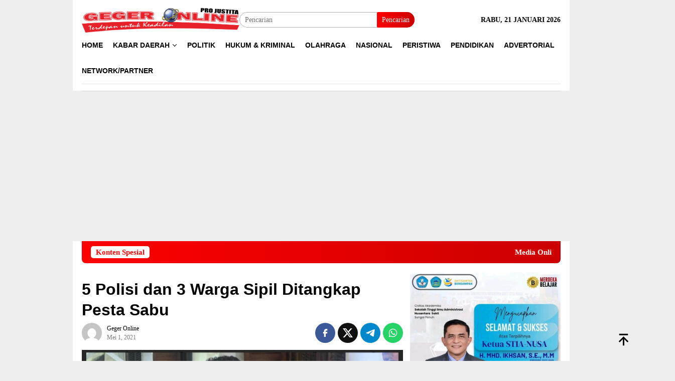

--- FILE ---
content_type: text/html; charset=UTF-8
request_url: https://gegeronline.co.id/2021/05/01/5-polisi-dan-3-warga-sipil-ditangkap-pesta-sabu/
body_size: 12513
content:
<!DOCTYPE html>
<html lang="id">
<head itemscope="itemscope" itemtype="http://schema.org/WebSite">
<meta charset="UTF-8">
<meta name="viewport" content="width=device-width, initial-scale=1">
	<meta name="theme-color" content="#ffffff" />
	<link rel="profile" href="http://gmpg.org/xfn/11">

<meta name='robots' content='index, follow, max-image-preview:large, max-snippet:-1, max-video-preview:-1' />
	<style>img:is([sizes="auto" i], [sizes^="auto," i]) { contain-intrinsic-size: 3000px 1500px }</style>
	
	<!-- This site is optimized with the Yoast SEO plugin v26.8 - https://yoast.com/product/yoast-seo-wordpress/ -->
	<title>5 Polisi dan 3 Warga Sipil Ditangkap Pesta Sabu  - Geger Online</title>
	<meta name="description" content="berita terkini, berita hari ini, berita politik, berita peristiwa, berita kriminal, berita hukum" />
	<link rel="canonical" href="http://gegeronline.co.id/2021/05/01/5-polisi-dan-3-warga-sipil-ditangkap-pesta-sabu/" />
	<meta property="og:locale" content="id_ID" />
	<meta property="og:type" content="article" />
	<meta property="og:title" content="5 Polisi dan 3 Warga Sipil Ditangkap Pesta Sabu  - Geger Online" />
	<meta property="og:description" content="berita terkini, berita hari ini, berita politik, berita peristiwa, berita kriminal, berita hukum" />
	<meta property="og:url" content="http://gegeronline.co.id/2021/05/01/5-polisi-dan-3-warga-sipil-ditangkap-pesta-sabu/" />
	<meta property="og:site_name" content="Geger Online" />
	<meta property="article:publisher" content="https://web.facebook.com/explorenews.net/" />
	<meta property="article:published_time" content="2021-05-01T05:02:18+00:00" />
	<meta property="og:image" content="http://gegeronline.co.id/wp-content/uploads/2021/05/USER_SCOPED_TEMP_DATA_fc2d32d48f9237af139b1a57dfbdeb4ffa7a1b131305156f3e26b0c476070d91.jpeg" />
	<meta property="og:image:width" content="720" />
	<meta property="og:image:height" content="395" />
	<meta property="og:image:type" content="image/jpeg" />
	<meta name="author" content="Geger Online" />
	<meta name="twitter:card" content="summary_large_image" />
	<meta name="twitter:label1" content="Ditulis oleh" />
	<meta name="twitter:data1" content="Geger Online" />
	<meta name="twitter:label2" content="Estimasi waktu membaca" />
	<meta name="twitter:data2" content="2 menit" />
	<script type="application/ld+json" class="yoast-schema-graph">{"@context":"https://schema.org","@graph":[{"@type":"Article","@id":"http://gegeronline.co.id/2021/05/01/5-polisi-dan-3-warga-sipil-ditangkap-pesta-sabu/#article","isPartOf":{"@id":"http://gegeronline.co.id/2021/05/01/5-polisi-dan-3-warga-sipil-ditangkap-pesta-sabu/"},"author":{"name":"Geger Online","@id":"https://gegeronline.co.id/#/schema/person/666b208a91208e59b14bc484801f82a7"},"headline":"5 Polisi dan 3 Warga Sipil Ditangkap Pesta Sabu ","datePublished":"2021-05-01T05:02:18+00:00","mainEntityOfPage":{"@id":"http://gegeronline.co.id/2021/05/01/5-polisi-dan-3-warga-sipil-ditangkap-pesta-sabu/"},"wordCount":236,"commentCount":0,"publisher":{"@id":"https://gegeronline.co.id/#organization"},"image":{"@id":"http://gegeronline.co.id/2021/05/01/5-polisi-dan-3-warga-sipil-ditangkap-pesta-sabu/#primaryimage"},"thumbnailUrl":"https://gegeronline.co.id/wp-content/uploads/2021/05/USER_SCOPED_TEMP_DATA_fc2d32d48f9237af139b1a57dfbdeb4ffa7a1b131305156f3e26b0c476070d91.jpeg","articleSection":["Berita","Narkoba","Nasional"],"inLanguage":"id","potentialAction":[{"@type":"CommentAction","name":"Comment","target":["http://gegeronline.co.id/2021/05/01/5-polisi-dan-3-warga-sipil-ditangkap-pesta-sabu/#respond"]}]},{"@type":"WebPage","@id":"http://gegeronline.co.id/2021/05/01/5-polisi-dan-3-warga-sipil-ditangkap-pesta-sabu/","url":"http://gegeronline.co.id/2021/05/01/5-polisi-dan-3-warga-sipil-ditangkap-pesta-sabu/","name":"5 Polisi dan 3 Warga Sipil Ditangkap Pesta Sabu  - Geger Online","isPartOf":{"@id":"https://gegeronline.co.id/#website"},"primaryImageOfPage":{"@id":"http://gegeronline.co.id/2021/05/01/5-polisi-dan-3-warga-sipil-ditangkap-pesta-sabu/#primaryimage"},"image":{"@id":"http://gegeronline.co.id/2021/05/01/5-polisi-dan-3-warga-sipil-ditangkap-pesta-sabu/#primaryimage"},"thumbnailUrl":"https://gegeronline.co.id/wp-content/uploads/2021/05/USER_SCOPED_TEMP_DATA_fc2d32d48f9237af139b1a57dfbdeb4ffa7a1b131305156f3e26b0c476070d91.jpeg","datePublished":"2021-05-01T05:02:18+00:00","description":"berita terkini, berita hari ini, berita politik, berita peristiwa, berita kriminal, berita hukum","breadcrumb":{"@id":"http://gegeronline.co.id/2021/05/01/5-polisi-dan-3-warga-sipil-ditangkap-pesta-sabu/#breadcrumb"},"inLanguage":"id","potentialAction":[{"@type":"ReadAction","target":["http://gegeronline.co.id/2021/05/01/5-polisi-dan-3-warga-sipil-ditangkap-pesta-sabu/"]}]},{"@type":"ImageObject","inLanguage":"id","@id":"http://gegeronline.co.id/2021/05/01/5-polisi-dan-3-warga-sipil-ditangkap-pesta-sabu/#primaryimage","url":"https://gegeronline.co.id/wp-content/uploads/2021/05/USER_SCOPED_TEMP_DATA_fc2d32d48f9237af139b1a57dfbdeb4ffa7a1b131305156f3e26b0c476070d91.jpeg","contentUrl":"https://gegeronline.co.id/wp-content/uploads/2021/05/USER_SCOPED_TEMP_DATA_fc2d32d48f9237af139b1a57dfbdeb4ffa7a1b131305156f3e26b0c476070d91.jpeg","width":720,"height":395,"caption":"Dok"},{"@type":"BreadcrumbList","@id":"http://gegeronline.co.id/2021/05/01/5-polisi-dan-3-warga-sipil-ditangkap-pesta-sabu/#breadcrumb","itemListElement":[{"@type":"ListItem","position":1,"name":"Beranda","item":"https://gegeronline.co.id/"},{"@type":"ListItem","position":2,"name":"5 Polisi dan 3 Warga Sipil Ditangkap Pesta Sabu "}]},{"@type":"WebSite","@id":"https://gegeronline.co.id/#website","url":"https://gegeronline.co.id/","name":"Geger Online","description":"Terdepan untuk Keadilan","publisher":{"@id":"https://gegeronline.co.id/#organization"},"potentialAction":[{"@type":"SearchAction","target":{"@type":"EntryPoint","urlTemplate":"https://gegeronline.co.id/?s={search_term_string}"},"query-input":{"@type":"PropertyValueSpecification","valueRequired":true,"valueName":"search_term_string"}}],"inLanguage":"id"},{"@type":"Organization","@id":"https://gegeronline.co.id/#organization","name":"Berita","url":"https://gegeronline.co.id/","logo":{"@type":"ImageObject","inLanguage":"id","@id":"https://gegeronline.co.id/#/schema/logo/image/","url":"https://gegeronline.co.id/wp-content/uploads/2020/06/cropped-icon.png","contentUrl":"https://gegeronline.co.id/wp-content/uploads/2020/06/cropped-icon.png","width":512,"height":512,"caption":"Berita"},"image":{"@id":"https://gegeronline.co.id/#/schema/logo/image/"},"sameAs":["https://web.facebook.com/explorenews.net/","https://www.instagram.com/dodi_indra_f3/"]},{"@type":"Person","@id":"https://gegeronline.co.id/#/schema/person/666b208a91208e59b14bc484801f82a7","name":"Geger Online","image":{"@type":"ImageObject","inLanguage":"id","@id":"https://gegeronline.co.id/#/schema/person/image/","url":"https://secure.gravatar.com/avatar/fab6eb8e083ed633a2c8ee7cb1170c81dc38026a34bed2858d4239251c6a7e6f?s=96&d=mm&r=g","contentUrl":"https://secure.gravatar.com/avatar/fab6eb8e083ed633a2c8ee7cb1170c81dc38026a34bed2858d4239251c6a7e6f?s=96&d=mm&r=g","caption":"Geger Online"},"sameAs":["https://gegeronline.co.id"],"url":"https://gegeronline.co.id/author/geger-online/"}]}</script>
	<!-- / Yoast SEO plugin. -->


<link rel='stylesheet' id='wpo_min-header-0-css' href='https://gegeronline.co.id/wp-content/cache/wpo-minify/1761040125/assets/wpo-minify-header-4e6f1166.min.css' type='text/css' media='all' />
<link rel="alternate" title="oEmbed (JSON)" type="application/json+oembed" href="https://gegeronline.co.id/wp-json/oembed/1.0/embed?url=https%3A%2F%2Fgegeronline.co.id%2F2021%2F05%2F01%2F5-polisi-dan-3-warga-sipil-ditangkap-pesta-sabu%2F" />
<link rel="alternate" title="oEmbed (XML)" type="text/xml+oembed" href="https://gegeronline.co.id/wp-json/oembed/1.0/embed?url=https%3A%2F%2Fgegeronline.co.id%2F2021%2F05%2F01%2F5-polisi-dan-3-warga-sipil-ditangkap-pesta-sabu%2F&#038;format=xml" />
<link rel="pingback" href="https://gegeronline.co.id/xmlrpc.php"><link rel="icon" href="https://gegeronline.co.id/wp-content/uploads/2020/06/cropped-icon-60x60.png" sizes="32x32" />
<link rel="icon" href="https://gegeronline.co.id/wp-content/uploads/2020/06/cropped-icon.png" sizes="192x192" />
<link rel="apple-touch-icon" href="https://gegeronline.co.id/wp-content/uploads/2020/06/cropped-icon.png" />
<meta name="msapplication-TileImage" content="https://gegeronline.co.id/wp-content/uploads/2020/06/cropped-icon.png" />
</head>

<body class="wp-singular post-template-default single single-post postid-6024 single-format-standard wp-theme-bloggingpro gmr-theme idtheme kentooz gmr-box-layout gmr-sticky group-blog" itemscope="itemscope" itemtype="http://schema.org/WebPage">
<div id="full-container">
<a class="skip-link screen-reader-text" href="#main">Loncat ke konten</a>

<div class="gmr-floatbanner gmr-floatbanner-left"><div class="inner-floatleft"><button onclick="parentNode.remove()" title="tutup">tutup</button><script async src="https://pagead2.googlesyndication.com/pagead/js/adsbygoogle.js?client=ca-pub-2974404603411481"
     crossorigin="anonymous"></script></div></div><div class="gmr-floatbanner gmr-floatbanner-right"><div class="inner-floatright"><button onclick="parentNode.remove()" title="tutup">tutup</button><script async src="https://pagead2.googlesyndication.com/pagead/js/adsbygoogle.js?client=ca-pub-2974404603411481"
     crossorigin="anonymous"></script></div></div>
<header id="masthead" class="site-header" role="banner" itemscope="itemscope" itemtype="http://schema.org/WPHeader">
	<div class="container">
					<div class="clearfix gmr-headwrapper">

				<div class="list-table clearfix">
					<div class="table-row">
						<div class="table-cell onlymobile-menu">
															<a id="gmr-responsive-menu" href="#menus" rel="nofollow" title="Menu Mobile"><svg xmlns="http://www.w3.org/2000/svg" xmlns:xlink="http://www.w3.org/1999/xlink" aria-hidden="true" role="img" width="1em" height="1em" preserveAspectRatio="xMidYMid meet" viewBox="0 0 24 24"><path d="M3 6h18v2H3V6m0 5h18v2H3v-2m0 5h18v2H3v-2z" fill="currentColor"/></svg><span class="screen-reader-text">Menu Mobile</span></a>
													</div>
												<div class="close-topnavmenu-wrap"><a id="close-topnavmenu-button" rel="nofollow" href="#"><svg xmlns="http://www.w3.org/2000/svg" xmlns:xlink="http://www.w3.org/1999/xlink" aria-hidden="true" role="img" width="1em" height="1em" preserveAspectRatio="xMidYMid meet" viewBox="0 0 24 24"><path d="M12 20c-4.41 0-8-3.59-8-8s3.59-8 8-8s8 3.59 8 8s-3.59 8-8 8m0-18C6.47 2 2 6.47 2 12s4.47 10 10 10s10-4.47 10-10S17.53 2 12 2m2.59 6L12 10.59L9.41 8L8 9.41L10.59 12L8 14.59L9.41 16L12 13.41L14.59 16L16 14.59L13.41 12L16 9.41L14.59 8z" fill="currentColor"/></svg></a></div>
												<div class="table-cell gmr-logo">
															<div class="logo-wrap">
									<a href="https://gegeronline.co.id/" class="custom-logo-link" itemprop="url" title="Geger Online">
										<img src="https://gegeronline.co.id/wp-content/uploads/2020/06/GO.png" alt="Geger Online" title="Geger Online" />
									</a>
								</div>
														</div>
													<div class="table-cell search">
								<a id="search-menu-button-top" class="responsive-searchbtn pull-right" href="#" rel="nofollow"><svg xmlns="http://www.w3.org/2000/svg" xmlns:xlink="http://www.w3.org/1999/xlink" aria-hidden="true" role="img" width="1em" height="1em" preserveAspectRatio="xMidYMid meet" viewBox="0 0 24 24"><g fill="none"><path d="M21 21l-4.486-4.494M19 10.5a8.5 8.5 0 1 1-17 0a8.5 8.5 0 0 1 17 0z" stroke="currentColor" stroke-width="2" stroke-linecap="round"/></g></svg></a>
								<form method="get" id="search-topsearchform-container" class="gmr-searchform searchform topsearchform" action="https://gegeronline.co.id/">
									<input type="text" name="s" id="s" placeholder="Pencarian" />
									<button type="submit" class="topsearch-submit">Pencarian</button>
								</form>
							</div>
							<div class="table-cell gmr-table-date">
								<span class="gmr-top-date pull-right" data-lang="id"></span>
							</div>
											</div>
				</div>
							</div>
				</div><!-- .container -->
</header><!-- #masthead -->

<div class="top-header">
	<div class="container">
	<div class="gmr-menuwrap mainwrap-menu clearfix">
		<nav id="site-navigation" class="gmr-mainmenu" role="navigation" itemscope="itemscope" itemtype="http://schema.org/SiteNavigationElement">
			<ul id="primary-menu" class="menu"><li class="menu-item menu-item-type-menulogo-btn gmr-menulogo-btn"><a href="https://gegeronline.co.id/" id="menulogo-button" itemprop="url" title="Geger Online"><img src="https://gegeronline.co.id/wp-content/uploads/2020/06/icon.png" alt="Geger Online" title="Geger Online" itemprop="image" /></a></li><li id="menu-item-686" class="menu-item menu-item-type-custom menu-item-object-custom menu-item-home menu-item-686"><a href="https://gegeronline.co.id" itemprop="url"><span itemprop="name">Home</span></a></li>
<li id="menu-item-16" class="menu-item menu-item-type-custom menu-item-object-custom menu-item-home menu-item-has-children menu-item-16"><a href="https://gegeronline.co.id" itemprop="url"><span itemprop="name">Kabar Daerah</span></a>
<ul class="sub-menu">
	<li id="menu-item-18" class="menu-item menu-item-type-taxonomy menu-item-object-category menu-item-18"><a href="https://gegeronline.co.id/uncategorized/" itemprop="url"><span itemprop="name">Kerinci</span></a></li>
	<li id="menu-item-19" class="menu-item menu-item-type-taxonomy menu-item-object-category menu-item-19"><a href="https://gegeronline.co.id/uncategorized/" itemprop="url"><span itemprop="name">Sungai Penuh</span></a></li>
	<li id="menu-item-20" class="menu-item menu-item-type-taxonomy menu-item-object-category menu-item-20"><a href="https://gegeronline.co.id/uncategorized/" itemprop="url"><span itemprop="name">Merangin</span></a></li>
	<li id="menu-item-21" class="menu-item menu-item-type-taxonomy menu-item-object-category menu-item-21"><a href="https://gegeronline.co.id/uncategorized/" itemprop="url"><span itemprop="name">Bungo</span></a></li>
	<li id="menu-item-22" class="menu-item menu-item-type-taxonomy menu-item-object-category menu-item-22"><a href="https://gegeronline.co.id/uncategorized/" itemprop="url"><span itemprop="name">Tebo</span></a></li>
	<li id="menu-item-23" class="menu-item menu-item-type-taxonomy menu-item-object-category menu-item-23"><a href="https://gegeronline.co.id/uncategorized/" itemprop="url"><span itemprop="name">Sarolangun</span></a></li>
	<li id="menu-item-24" class="menu-item menu-item-type-taxonomy menu-item-object-category menu-item-24"><a href="https://gegeronline.co.id/uncategorized/" itemprop="url"><span itemprop="name">Batang Hari</span></a></li>
	<li id="menu-item-25" class="menu-item menu-item-type-taxonomy menu-item-object-category menu-item-25"><a href="https://gegeronline.co.id/uncategorized/" itemprop="url"><span itemprop="name">Muaro Jambi</span></a></li>
	<li id="menu-item-26" class="menu-item menu-item-type-taxonomy menu-item-object-category menu-item-26"><a href="https://gegeronline.co.id/uncategorized/" itemprop="url"><span itemprop="name">Tanjung Jabung Barat</span></a></li>
	<li id="menu-item-27" class="menu-item menu-item-type-taxonomy menu-item-object-category menu-item-27"><a href="https://gegeronline.co.id/uncategorized/" itemprop="url"><span itemprop="name">Tanjung Jabung Timur</span></a></li>
	<li id="menu-item-28" class="menu-item menu-item-type-taxonomy menu-item-object-category menu-item-28"><a href="https://gegeronline.co.id/uncategorized/" itemprop="url"><span itemprop="name">Jambi</span></a></li>
</ul>
</li>
<li id="menu-item-29" class="menu-item menu-item-type-taxonomy menu-item-object-category menu-item-29"><a href="https://gegeronline.co.id/uncategorized/" itemprop="url"><span itemprop="name">Politik</span></a></li>
<li id="menu-item-31" class="menu-item menu-item-type-taxonomy menu-item-object-category menu-item-31"><a href="https://gegeronline.co.id/uncategorized/" itemprop="url"><span itemprop="name">Hukum &#038; Kriminal</span></a></li>
<li id="menu-item-32" class="menu-item menu-item-type-taxonomy menu-item-object-category menu-item-32"><a href="https://gegeronline.co.id/uncategorized/" itemprop="url"><span itemprop="name">Olahraga</span></a></li>
<li id="menu-item-34" class="menu-item menu-item-type-taxonomy menu-item-object-category menu-item-34"><a href="https://gegeronline.co.id/uncategorized/" itemprop="url"><span itemprop="name">Nasional</span></a></li>
<li id="menu-item-39" class="menu-item menu-item-type-taxonomy menu-item-object-category menu-item-39"><a href="https://gegeronline.co.id/uncategorized/" itemprop="url"><span itemprop="name">Peristiwa</span></a></li>
<li id="menu-item-40" class="menu-item menu-item-type-taxonomy menu-item-object-category menu-item-40"><a href="https://gegeronline.co.id/uncategorized/" itemprop="url"><span itemprop="name">Pendidikan</span></a></li>
<li id="menu-item-36" class="menu-item menu-item-type-taxonomy menu-item-object-category menu-item-36"><a href="https://gegeronline.co.id/uncategorized/" itemprop="url"><span itemprop="name">Advertorial</span></a></li>
<li id="menu-item-4466" class="menu-item menu-item-type-post_type menu-item-object-page menu-item-4466"><a href="https://gegeronline.co.id/network-partner/" itemprop="url"><span itemprop="name">Network/Partner</span></a></li>
<li class="menu-item menu-item-type-search-btn gmr-search-btn pull-right"><a id="search-menu-button" href="#" rel="nofollow"><svg xmlns="http://www.w3.org/2000/svg" xmlns:xlink="http://www.w3.org/1999/xlink" aria-hidden="true" role="img" width="1em" height="1em" preserveAspectRatio="xMidYMid meet" viewBox="0 0 24 24"><g fill="none"><path d="M21 21l-4.486-4.494M19 10.5a8.5 8.5 0 1 1-17 0a8.5 8.5 0 0 1 17 0z" stroke="currentColor" stroke-width="2" stroke-linecap="round"/></g></svg></a><div class="search-dropdown search" id="search-dropdown-container"><form method="get" class="gmr-searchform searchform" action="https://gegeronline.co.id/"><input type="text" name="s" id="s" placeholder="Pencarian" /></form></div></li></ul>		</nav><!-- #site-navigation -->
	</div>
		<div class="gmr-menuwrap secondwrap-menu clearfix">
		<nav id="site-navigation" class="gmr-mainmenu" role="navigation" itemscope="itemscope" itemtype="http://schema.org/SiteNavigationElement">
					</nav><!-- #site-navigation -->
	</div>
			</div><!-- .container -->
</div><!-- .top-header -->
<div class="site inner-wrap" id="site-container">

<div class="container"><div class="gmr-topnotification"><div class="wrap-marquee"><div class="text-marquee">Konten Spesial</div><span class="marquee">Media Online Geger Online, PT. Media Geger Nusantra SK-Menkumham Nomor AHU : 000878.AH.01.01.TAHUN 2017</span></div></div></div>

	<div id="content" class="gmr-content">

		<div class="container">
			<div class="row">

<div id="primary" class="col-md-main">
	<div class="content-area gmr-single-wrap">
		<main id="main" class="site-main" role="main">
		<div class="inner-container">
			
<article id="post-6024" class="post-6024 post type-post status-publish format-standard has-post-thumbnail hentry category-berita category-narkoba category-nasional" itemscope="itemscope" itemtype="http://schema.org/CreativeWork">
	<div class="gmr-box-content gmr-single">
		<header class="entry-header">
			<h1 class="entry-title" itemprop="headline">5 Polisi dan 3 Warga Sipil Ditangkap Pesta Sabu </h1><div class="list-table clearfix"><div class="table-row"><div class="table-cell gmr-gravatar-metasingle"><a class="url" href="https://gegeronline.co.id/author/geger-online/" title="Permalink ke: Geger Online" itemprop="url"><img alt='Gambar Gravatar' title='Gravatar' src='https://secure.gravatar.com/avatar/fab6eb8e083ed633a2c8ee7cb1170c81dc38026a34bed2858d4239251c6a7e6f?s=40&#038;d=mm&#038;r=g' srcset='https://secure.gravatar.com/avatar/fab6eb8e083ed633a2c8ee7cb1170c81dc38026a34bed2858d4239251c6a7e6f?s=80&#038;d=mm&#038;r=g 2x' class='avatar avatar-40 photo img-cicle' height='40' width='40' decoding='async'/></a></div><div class="table-cell gmr-content-metasingle"><div class="posted-by"> <span class="entry-author vcard" itemprop="author" itemscope="itemscope" itemtype="http://schema.org/person"><a class="url fn n" href="https://gegeronline.co.id/author/geger-online/" title="Permalink ke: Geger Online" itemprop="url"><span itemprop="name">Geger Online</span></a></span></div><div class="posted-on"><time class="entry-date published updated" itemprop="dateModified" datetime="2021-05-01T05:02:18+00:00">Mei 1, 2021</time><span class="meta-view"></span></div></div><div class="table-cell gmr-content-share"><div class="pull-right"><ul class="gmr-socialicon-share"><li class="facebook"><a href="https://www.facebook.com/sharer/sharer.php?u=https%3A%2F%2Fgegeronline.co.id%2F2021%2F05%2F01%2F5-polisi-dan-3-warga-sipil-ditangkap-pesta-sabu%2F" rel="nofollow" title="Sebarkan ini"><svg xmlns="http://www.w3.org/2000/svg" xmlns:xlink="http://www.w3.org/1999/xlink" aria-hidden="true" role="img" width="1em" height="1em" preserveAspectRatio="xMidYMid meet" viewBox="0 0 24 24"><g fill="none"><path d="M9.198 21.5h4v-8.01h3.604l.396-3.98h-4V7.5a1 1 0 0 1 1-1h3v-4h-3a5 5 0 0 0-5 5v2.01h-2l-.396 3.98h2.396v8.01z" fill="currentColor"/></g></svg></a></li><li class="twitter"><a href="https://twitter.com/intent/tweet?url=https%3A%2F%2Fgegeronline.co.id%2F2021%2F05%2F01%2F5-polisi-dan-3-warga-sipil-ditangkap-pesta-sabu%2F&amp;text=5%20Polisi%20dan%203%20Warga%20Sipil%20Ditangkap%20Pesta%20Sabu%C2%A0" rel="nofollow" title="Tweet ini"><svg xmlns="http://www.w3.org/2000/svg" aria-hidden="true" role="img" width="1em" height="1em" viewBox="0 0 24 24"><path fill="currentColor" d="M18.901 1.153h3.68l-8.04 9.19L24 22.846h-7.406l-5.8-7.584l-6.638 7.584H.474l8.6-9.83L0 1.154h7.594l5.243 6.932ZM17.61 20.644h2.039L6.486 3.24H4.298Z"/></svg></a></li><li class="telegram"><a href="https://t.me/share/url?url=https%3A%2F%2Fgegeronline.co.id%2F2021%2F05%2F01%2F5-polisi-dan-3-warga-sipil-ditangkap-pesta-sabu%2F&amp;text=5%20Polisi%20dan%203%20Warga%20Sipil%20Ditangkap%20Pesta%20Sabu%C2%A0" target="_blank" rel="nofollow" title="Telegram Share"><svg xmlns="http://www.w3.org/2000/svg" xmlns:xlink="http://www.w3.org/1999/xlink" aria-hidden="true" role="img" width="1em" height="1em" preserveAspectRatio="xMidYMid meet" viewBox="0 0 48 48"><path d="M41.42 7.309s3.885-1.515 3.56 2.164c-.107 1.515-1.078 6.818-1.834 12.553l-2.59 16.99s-.216 2.489-2.159 2.922c-1.942.432-4.856-1.515-5.396-1.948c-.432-.325-8.094-5.195-10.792-7.575c-.756-.65-1.62-1.948.108-3.463L33.648 18.13c1.295-1.298 2.59-4.328-2.806-.649l-15.11 10.28s-1.727 1.083-4.964.109l-7.016-2.165s-2.59-1.623 1.835-3.246c10.793-5.086 24.068-10.28 35.831-15.15z" fill="#000"/></svg></a></li><li class="whatsapp"><a href="https://api.whatsapp.com/send?text=5%20Polisi%20dan%203%20Warga%20Sipil%20Ditangkap%20Pesta%20Sabu%C2%A0 https%3A%2F%2Fgegeronline.co.id%2F2021%2F05%2F01%2F5-polisi-dan-3-warga-sipil-ditangkap-pesta-sabu%2F" rel="nofollow" title="WhatsApp ini"><svg xmlns="http://www.w3.org/2000/svg" xmlns:xlink="http://www.w3.org/1999/xlink" aria-hidden="true" role="img" width="1em" height="1em" preserveAspectRatio="xMidYMid meet" viewBox="0 0 24 24"><path d="M12.04 2c-5.46 0-9.91 4.45-9.91 9.91c0 1.75.46 3.45 1.32 4.95L2.05 22l5.25-1.38c1.45.79 3.08 1.21 4.74 1.21c5.46 0 9.91-4.45 9.91-9.91c0-2.65-1.03-5.14-2.9-7.01A9.816 9.816 0 0 0 12.04 2m.01 1.67c2.2 0 4.26.86 5.82 2.42a8.225 8.225 0 0 1 2.41 5.83c0 4.54-3.7 8.23-8.24 8.23c-1.48 0-2.93-.39-4.19-1.15l-.3-.17l-3.12.82l.83-3.04l-.2-.32a8.188 8.188 0 0 1-1.26-4.38c.01-4.54 3.7-8.24 8.25-8.24M8.53 7.33c-.16 0-.43.06-.66.31c-.22.25-.87.86-.87 2.07c0 1.22.89 2.39 1 2.56c.14.17 1.76 2.67 4.25 3.73c.59.27 1.05.42 1.41.53c.59.19 1.13.16 1.56.1c.48-.07 1.46-.6 1.67-1.18c.21-.58.21-1.07.15-1.18c-.07-.1-.23-.16-.48-.27c-.25-.14-1.47-.74-1.69-.82c-.23-.08-.37-.12-.56.12c-.16.25-.64.81-.78.97c-.15.17-.29.19-.53.07c-.26-.13-1.06-.39-2-1.23c-.74-.66-1.23-1.47-1.38-1.72c-.12-.24-.01-.39.11-.5c.11-.11.27-.29.37-.44c.13-.14.17-.25.25-.41c.08-.17.04-.31-.02-.43c-.06-.11-.56-1.35-.77-1.84c-.2-.48-.4-.42-.56-.43c-.14 0-.3-.01-.47-.01z" fill="currentColor"/></svg></a></li></ul></div></div></div></div>		</header><!-- .entry-header -->

							<figure class="wp-caption alignnone single-thumbnail">
						<img width="720" height="395" src="https://gegeronline.co.id/wp-content/uploads/2021/05/USER_SCOPED_TEMP_DATA_fc2d32d48f9237af139b1a57dfbdeb4ffa7a1b131305156f3e26b0c476070d91.jpeg" class="attachment-full size-full wp-post-image" alt="" decoding="async" fetchpriority="high" title="USER_SCOPED_TEMP_DATA_fc2d32d48f9237af139b1a57dfbdeb4ffa7a1b131305156f3e26b0c476070d91" />
													<figcaption class="wp-caption-textmain">Dok</figcaption>
											</figure>
							<div class="entry-content entry-content-single" itemprop="text">
			<div class="entry-main-single">
			<p><strong>SURABAYA,GEGERONLINE.CO.ID</strong>-Lima polisi dan tiga warga sipil diamankan sedang pesta sabu di sebuah hotel di Surabaya. Polisi mengamankan sejumlah barang bukti narkoba dari mereka.
<p>&#8220;Kami membenarkan adanya penindakan yang dilakukan oleh Divpropam Polri bersama Bidpropam Polda Jatim. Total ada 8 orang yang diamankan, terdiri dari 5 oknum personel Satreskoba Polrestabes Surabaya dan 3 warga sipil,&#8221; ujar Kapolrestabes Surabaya Kombes Jhonny Eddizon Isir kepada wartawan di Polrestabes Surabaya, Jumat (30/4/2021).</p><div class="gmr-related-post gmr-gallery-related-insidepost"><div class="widget-title"><strong>Bacaan Lainnya</strong></div><ul><li><a href="https://gegeronline.co.id/2026/01/20/aldi-mangkir-dari-panggilan-jaksa-yogi-nanti-kita-jadwalkan-panggilan-kedua/" itemprop="url" class="thumb-radius" title="Permalink ke: Aldi Mangkir Dari Panggilan Jaksa, Yogi : Nanti Kita Jadwalkan Panggilan Kedua" rel="bookmark">Aldi Mangkir Dari Panggilan Jaksa, Yogi : Nanti Kita Jadwalkan Panggilan Kedua</a></li><li><a href="https://gegeronline.co.id/2026/01/20/pemkot-sungai-penuh-gelar-forum-konsultasi-publik-ranwal-rkpd-2027-dan-sosialisasi-perda-rpjmd-2025-2029/" itemprop="url" class="thumb-radius" title="Permalink ke: Pemkot Sungai Penuh Gelar Forum Konsultasi Publik Ranwal RKPD 2027 dan Sosialisasi Perda RPJMD 2025–2029" rel="bookmark">Pemkot Sungai Penuh Gelar Forum Konsultasi Publik Ranwal RKPD 2027 dan Sosialisasi Perda RPJMD 2025–2029</a></li><li><a href="https://gegeronline.co.id/2026/01/19/wako-alfin-dan-wawako-hamzah-terima-kunjungan-kapolres-kerinci/" itemprop="url" class="thumb-radius" title="Permalink ke: Wako Alfin dan Wawako Azhar Hamzah Terima Kunjungan Kapolres Kerinci" rel="bookmark">Wako Alfin dan Wawako Azhar Hamzah Terima Kunjungan Kapolres Kerinci</a></li></ul></div><div class="gmr-banner-insidecontent text-center"><script async src="https://pagead2.googlesyndication.com/pagead/js/adsbygoogle.js?client=ca-pub-2974404603411481"
     crossorigin="anonymous"></script></div>
<p>Isir mengatakan 8 orang tersebut diamankan di Hotel Midtown pada Kamis (29/4) sekitar pukul 15.05 WIB.
<p>&#8220;Ada pun personel dari Polrestabes adalah Iptu EJ, Iptu MS, Aipda AP, Brigadir S, dan Brigadir PS. Warga sipil yang ikut inisialnya CC, D, IS,&#8221; kata Isir.
<p>Isir menambahkan, dalam penangkapan tersebut turut diamankan sejumlah barang bukti. Dari 8 orang tersebut, kata Isir, ditemukan barang bukti sabu kurang lebih sekitar 27,4 gram, 8 butir pil happy five dan 1 butir pil ekstasi.
<p>&#8220;Dari hasil tes urine 8 orang yang diamankan, khususnya 5 oknum anggota Polrestabes Surabaya 4 positif. Yang 1 masih perlu untuk didalami,&#8221; kata Isir.
<p>Polisi, Kades, dan Pengusaha yang Tertangkap Pesta Sabu Jalani Asesmen
<p>Kasus ini, kata Isir, sedang ditangani bersama Bidpropam Polda Jatim dari sisi dugaan pelanggaran kode etik profesi. Kemudian dikaji dari sisi dugaan pelanggaran tindak pidana narkotika.
<p>&#8220;Ada barang bukti sabu yang kedapatan pada anggota. Dalam hal ini sedang dilakukan pendalaman lebih lanjut oleh Bidpropam Polda Jatim. Kami tidak mentolerir terhadap oknum-oknum Polri yang melakukan penyalahgunaan narkoba,&#8221; jelas Isir.
<p><strong>Sumber: detik.com</strong>
			</div>

			<footer class="entry-footer">
				<div class="clearfix"><div class="pull-left"></div><div class="pull-right"><div class="share-text">Sebarkan</div><ul class="gmr-socialicon-share"><li class="facebook"><a href="https://www.facebook.com/sharer/sharer.php?u=https%3A%2F%2Fgegeronline.co.id%2F2021%2F05%2F01%2F5-polisi-dan-3-warga-sipil-ditangkap-pesta-sabu%2F" rel="nofollow" title="Sebarkan ini"><svg xmlns="http://www.w3.org/2000/svg" xmlns:xlink="http://www.w3.org/1999/xlink" aria-hidden="true" role="img" width="1em" height="1em" preserveAspectRatio="xMidYMid meet" viewBox="0 0 24 24"><g fill="none"><path d="M9.198 21.5h4v-8.01h3.604l.396-3.98h-4V7.5a1 1 0 0 1 1-1h3v-4h-3a5 5 0 0 0-5 5v2.01h-2l-.396 3.98h2.396v8.01z" fill="currentColor"/></g></svg></a></li><li class="twitter"><a href="https://twitter.com/intent/tweet?url=https%3A%2F%2Fgegeronline.co.id%2F2021%2F05%2F01%2F5-polisi-dan-3-warga-sipil-ditangkap-pesta-sabu%2F&amp;text=5%20Polisi%20dan%203%20Warga%20Sipil%20Ditangkap%20Pesta%20Sabu%C2%A0" rel="nofollow" title="Tweet ini"><svg xmlns="http://www.w3.org/2000/svg" aria-hidden="true" role="img" width="1em" height="1em" viewBox="0 0 24 24"><path fill="currentColor" d="M18.901 1.153h3.68l-8.04 9.19L24 22.846h-7.406l-5.8-7.584l-6.638 7.584H.474l8.6-9.83L0 1.154h7.594l5.243 6.932ZM17.61 20.644h2.039L6.486 3.24H4.298Z"/></svg></a></li><li class="telegram"><a href="https://t.me/share/url?url=https%3A%2F%2Fgegeronline.co.id%2F2021%2F05%2F01%2F5-polisi-dan-3-warga-sipil-ditangkap-pesta-sabu%2F&amp;text=5%20Polisi%20dan%203%20Warga%20Sipil%20Ditangkap%20Pesta%20Sabu%C2%A0" target="_blank" rel="nofollow" title="Telegram Share"><svg xmlns="http://www.w3.org/2000/svg" xmlns:xlink="http://www.w3.org/1999/xlink" aria-hidden="true" role="img" width="1em" height="1em" preserveAspectRatio="xMidYMid meet" viewBox="0 0 48 48"><path d="M41.42 7.309s3.885-1.515 3.56 2.164c-.107 1.515-1.078 6.818-1.834 12.553l-2.59 16.99s-.216 2.489-2.159 2.922c-1.942.432-4.856-1.515-5.396-1.948c-.432-.325-8.094-5.195-10.792-7.575c-.756-.65-1.62-1.948.108-3.463L33.648 18.13c1.295-1.298 2.59-4.328-2.806-.649l-15.11 10.28s-1.727 1.083-4.964.109l-7.016-2.165s-2.59-1.623 1.835-3.246c10.793-5.086 24.068-10.28 35.831-15.15z" fill="#000"/></svg></a></li><li class="whatsapp"><a href="https://api.whatsapp.com/send?text=5%20Polisi%20dan%203%20Warga%20Sipil%20Ditangkap%20Pesta%20Sabu%C2%A0 https%3A%2F%2Fgegeronline.co.id%2F2021%2F05%2F01%2F5-polisi-dan-3-warga-sipil-ditangkap-pesta-sabu%2F" rel="nofollow" title="WhatsApp ini"><svg xmlns="http://www.w3.org/2000/svg" xmlns:xlink="http://www.w3.org/1999/xlink" aria-hidden="true" role="img" width="1em" height="1em" preserveAspectRatio="xMidYMid meet" viewBox="0 0 24 24"><path d="M12.04 2c-5.46 0-9.91 4.45-9.91 9.91c0 1.75.46 3.45 1.32 4.95L2.05 22l5.25-1.38c1.45.79 3.08 1.21 4.74 1.21c5.46 0 9.91-4.45 9.91-9.91c0-2.65-1.03-5.14-2.9-7.01A9.816 9.816 0 0 0 12.04 2m.01 1.67c2.2 0 4.26.86 5.82 2.42a8.225 8.225 0 0 1 2.41 5.83c0 4.54-3.7 8.23-8.24 8.23c-1.48 0-2.93-.39-4.19-1.15l-.3-.17l-3.12.82l.83-3.04l-.2-.32a8.188 8.188 0 0 1-1.26-4.38c.01-4.54 3.7-8.24 8.25-8.24M8.53 7.33c-.16 0-.43.06-.66.31c-.22.25-.87.86-.87 2.07c0 1.22.89 2.39 1 2.56c.14.17 1.76 2.67 4.25 3.73c.59.27 1.05.42 1.41.53c.59.19 1.13.16 1.56.1c.48-.07 1.46-.6 1.67-1.18c.21-.58.21-1.07.15-1.18c-.07-.1-.23-.16-.48-.27c-.25-.14-1.47-.74-1.69-.82c-.23-.08-.37-.12-.56.12c-.16.25-.64.81-.78.97c-.15.17-.29.19-.53.07c-.26-.13-1.06-.39-2-1.23c-.74-.66-1.23-1.47-1.38-1.72c-.12-.24-.01-.39.11-.5c.11-.11.27-.29.37-.44c.13-.14.17-.25.25-.41c.08-.17.04-.31-.02-.43c-.06-.11-.56-1.35-.77-1.84c-.2-.48-.4-.42-.56-.43c-.14 0-.3-.01-.47-.01z" fill="currentColor"/></svg></a></li></ul></div></div>			</footer><!-- .entry-footer -->
		</div><!-- .entry-content -->

	</div><!-- .gmr-box-content -->

	
	
</article><!-- #post-## -->

<div id="comments" class="comments-area">

		<div id="respond" class="comment-respond">
		<h3 id="reply-title" class="comment-reply-title">Tinggalkan Balasan <small><a rel="nofollow" id="cancel-comment-reply-link" href="/2021/05/01/5-polisi-dan-3-warga-sipil-ditangkap-pesta-sabu/#respond" style="display:none;">Batalkan balasan</a></small></h3><form action="https://gegeronline.co.id/wp-comments-post.php" method="post" id="commentform" class="comment-form"><p class="comment-notes"><span id="email-notes">Alamat email Anda tidak akan dipublikasikan.</span> <span class="required-field-message">Ruas yang wajib ditandai <span class="required">*</span></span></p><p class="comment-form-comment"><label for="comment" class="gmr-hidden">Komentar</label><textarea id="comment" name="comment" cols="45" rows="2" placeholder="Komentar" aria-required="true"></textarea></p><p class="comment-form-author"><input id="author" name="author" type="text" value="" placeholder="Nama*" size="30" aria-required='true' /></p>
<p class="comment-form-email"><input id="email" name="email" type="text" value="" placeholder="Email*" size="30" aria-required='true' /></p>
<p class="comment-form-url"><input id="url" name="url" type="text" value="" placeholder="Situs" size="30" /></p>
<p class="comment-form-cookies-consent"><input id="wp-comment-cookies-consent" name="wp-comment-cookies-consent" type="checkbox" value="yes" /> <label for="wp-comment-cookies-consent">Simpan nama, email, dan situs web saya pada peramban ini untuk komentar saya berikutnya.</label></p>
<p class="form-submit"><input name="submit" type="submit" id="submit" class="submit" value="Kirim Komentar" /> <input type='hidden' name='comment_post_ID' value='6024' id='comment_post_ID' />
<input type='hidden' name='comment_parent' id='comment_parent' value='0' />
</p><p style="display: none !important;" class="akismet-fields-container" data-prefix="ak_"><label>&#916;<textarea name="ak_hp_textarea" cols="45" rows="8" maxlength="100"></textarea></label><input type="hidden" id="ak_js_1" name="ak_js" value="59"/><script>document.getElementById( "ak_js_1" ).setAttribute( "value", ( new Date() ).getTime() );</script></p></form>	</div><!-- #respond -->
	
</div><!-- #comments -->
		</div>
	</main><!-- #main -->

	</div><!-- .content-area -->
</div><!-- #primary -->


<aside id="secondary" class="widget-area col-md-sidebar pos-sticky" role="complementary" itemscope="itemscope" itemtype="http://schema.org/WPSideBar">
	<div id="media_image-25" class="widget widget_media_image"><img width="704" height="886" src="https://gegeronline.co.id/wp-content/uploads/2025/08/IMG-20250806-WA0010.jpg" class="image wp-image-22983  attachment-full size-full" alt="" style="max-width: 100%; height: auto;" decoding="async" loading="lazy" title="IMG-20250806-WA0010" /></div><div id="media_image-3" class="widget widget_media_image"><img width="898" height="1022" src="https://gegeronline.co.id/wp-content/uploads/2020/07/IMG-20200711-WA0012.jpg" class="image wp-image-589  attachment-full size-full" alt="" style="max-width: 100%; height: auto;" decoding="async" loading="lazy" srcset="https://gegeronline.co.id/wp-content/uploads/2020/07/IMG-20200711-WA0012.jpg 898w, https://gegeronline.co.id/wp-content/uploads/2020/07/IMG-20200711-WA0012-768x874.jpg 768w" sizes="auto, (max-width: 898px) 100vw, 898px" title="IMG-20200711-WA0012" /></div><div id="bloggingpro-recentposts-7" class="widget bloggingpro-recentposts"><h3 class="widget-title">Kabar Terbaru</h3>			<div class="gmr-recentposts-widget">
				<ul>
					<li class="listpost clearfix">							<div class="list-table clearfix">
								<div class="table-row">
																				<div class="table-cell gmr-rp-thumb thumb-radius">
												<a href="https://gegeronline.co.id/2026/01/20/aldi-mangkir-dari-panggilan-jaksa-yogi-nanti-kita-jadwalkan-panggilan-kedua/" itemprop="url" title="Permalink ke: Aldi Mangkir Dari Panggilan Jaksa, Yogi : Nanti Kita Jadwalkan Panggilan Kedua"><img width="60" height="60" src="https://gegeronline.co.id/wp-content/uploads/2026/01/IMG_20260121_011226-60x60.jpg" class="attachment-thumbnail size-thumbnail wp-post-image" alt="" decoding="async" loading="lazy" title="IMG_20260121_011226" /></a>											</div>
																				<div class="table-cell">
																					<div class="gmr-metacontent">
												<span class="cat-links-content"><a href="https://gegeronline.co.id/berita/" rel="category tag">Berita</a>, <a href="https://gegeronline.co.id/hukum/" rel="category tag">Hukum</a>, <a href="https://gegeronline.co.id/kerinci/" rel="category tag">Kerinci</a>, <a href="https://gegeronline.co.id/pembangunan/" rel="category tag">Pembangunan</a>, <a href="https://gegeronline.co.id/proyek/" rel="category tag">Proyek</a></span><span class="byline">Januari 20, 2026</span>											</div>
																				<div class="gmr-rp-link">
											<a href="https://gegeronline.co.id/2026/01/20/aldi-mangkir-dari-panggilan-jaksa-yogi-nanti-kita-jadwalkan-panggilan-kedua/" itemprop="url" title="Permalink ke: Aldi Mangkir Dari Panggilan Jaksa, Yogi : Nanti Kita Jadwalkan Panggilan Kedua">Aldi Mangkir Dari Panggilan Jaksa, Yogi &hellip;</a>										</div>
									</div>
								</div>
							</div>
						</li><li class="listpost clearfix">							<div class="list-table clearfix">
								<div class="table-row">
																				<div class="table-cell gmr-rp-thumb thumb-radius">
												<a href="https://gegeronline.co.id/2026/01/20/pemkot-sungai-penuh-gelar-forum-konsultasi-publik-ranwal-rkpd-2027-dan-sosialisasi-perda-rpjmd-2025-2029/" itemprop="url" title="Permalink ke: Pemkot Sungai Penuh Gelar Forum Konsultasi Publik Ranwal RKPD 2027 dan Sosialisasi Perda RPJMD 2025–2029"><img width="60" height="60" src="https://gegeronline.co.id/wp-content/uploads/2026/01/IMG_20260120_191725-60x60.jpg" class="attachment-thumbnail size-thumbnail wp-post-image" alt="" decoding="async" loading="lazy" title="IMG_20260120_191725" /></a>											</div>
																				<div class="table-cell">
																					<div class="gmr-metacontent">
												<span class="cat-links-content"><a href="https://gegeronline.co.id/advertorial/" rel="category tag">Advertorial</a>, <a href="https://gegeronline.co.id/berita/" rel="category tag">Berita</a>, <a href="https://gegeronline.co.id/pemerintahan/" rel="category tag">Pemerintahan</a>, <a href="https://gegeronline.co.id/sungai-penuh/" rel="category tag">Sungai Penuh</a></span><span class="byline">Januari 20, 2026</span>											</div>
																				<div class="gmr-rp-link">
											<a href="https://gegeronline.co.id/2026/01/20/pemkot-sungai-penuh-gelar-forum-konsultasi-publik-ranwal-rkpd-2027-dan-sosialisasi-perda-rpjmd-2025-2029/" itemprop="url" title="Permalink ke: Pemkot Sungai Penuh Gelar Forum Konsultasi Publik Ranwal RKPD 2027 dan Sosialisasi Perda RPJMD 2025–2029">Pemkot Sungai Penuh Gelar Forum Konsulta&hellip;</a>										</div>
									</div>
								</div>
							</div>
						</li><li class="listpost clearfix">							<div class="list-table clearfix">
								<div class="table-row">
																				<div class="table-cell gmr-rp-thumb thumb-radius">
												<a href="https://gegeronline.co.id/2026/01/19/wako-alfin-dan-wawako-hamzah-terima-kunjungan-kapolres-kerinci/" itemprop="url" title="Permalink ke: Wako Alfin dan Wawako Azhar Hamzah Terima Kunjungan Kapolres Kerinci"><img width="60" height="60" src="https://gegeronline.co.id/wp-content/uploads/2026/01/IMG-20260119-WA0008-60x60.jpg" class="attachment-thumbnail size-thumbnail wp-post-image" alt="" decoding="async" loading="lazy" title="IMG-20260119-WA0008" /></a>											</div>
																				<div class="table-cell">
																					<div class="gmr-metacontent">
												<span class="cat-links-content"><a href="https://gegeronline.co.id/advertorial/" rel="category tag">Advertorial</a>, <a href="https://gegeronline.co.id/berita/" rel="category tag">Berita</a>, <a href="https://gegeronline.co.id/pemerintahan/" rel="category tag">Pemerintahan</a>, <a href="https://gegeronline.co.id/sungai-penuh/" rel="category tag">Sungai Penuh</a></span><span class="byline">Januari 19, 2026</span>											</div>
																				<div class="gmr-rp-link">
											<a href="https://gegeronline.co.id/2026/01/19/wako-alfin-dan-wawako-hamzah-terima-kunjungan-kapolres-kerinci/" itemprop="url" title="Permalink ke: Wako Alfin dan Wawako Azhar Hamzah Terima Kunjungan Kapolres Kerinci">Wako Alfin dan Wawako Azhar Hamzah Terim&hellip;</a>										</div>
									</div>
								</div>
							</div>
						</li><li class="listpost clearfix">							<div class="list-table clearfix">
								<div class="table-row">
																				<div class="table-cell gmr-rp-thumb thumb-radius">
												<a href="https://gegeronline.co.id/2026/01/19/terus-berlanjut-kejari-turunkan-tim-ahli-cek-proyek-kantor-camat-roboh-di-kerinci/" itemprop="url" title="Permalink ke: Terus Berlanjut, Kejari Turunkan Tim Ahli Cek Proyek Kantor Camat Roboh di Kerinci"><img width="60" height="60" src="https://gegeronline.co.id/wp-content/uploads/2026/01/IMG-20260119-WA0007-60x60.jpg" class="attachment-thumbnail size-thumbnail wp-post-image" alt="" decoding="async" loading="lazy" title="IMG-20260119-WA0007" /></a>											</div>
																				<div class="table-cell">
																					<div class="gmr-metacontent">
												<span class="cat-links-content"><a href="https://gegeronline.co.id/berita/" rel="category tag">Berita</a>, <a href="https://gegeronline.co.id/hukum/" rel="category tag">Hukum</a>, <a href="https://gegeronline.co.id/kerinci/" rel="category tag">Kerinci</a>, <a href="https://gegeronline.co.id/pembangunan/" rel="category tag">Pembangunan</a>, <a href="https://gegeronline.co.id/proyek/" rel="category tag">Proyek</a></span><span class="byline">Januari 19, 2026</span>											</div>
																				<div class="gmr-rp-link">
											<a href="https://gegeronline.co.id/2026/01/19/terus-berlanjut-kejari-turunkan-tim-ahli-cek-proyek-kantor-camat-roboh-di-kerinci/" itemprop="url" title="Permalink ke: Terus Berlanjut, Kejari Turunkan Tim Ahli Cek Proyek Kantor Camat Roboh di Kerinci">Terus Berlanjut, Kejari Turunkan Tim Ahl&hellip;</a>										</div>
									</div>
								</div>
							</div>
						</li><li class="listpost clearfix">							<div class="list-table clearfix">
								<div class="table-row">
																				<div class="table-cell gmr-rp-thumb thumb-radius">
												<a href="https://gegeronline.co.id/2026/01/19/korban-gantung-diri-di-kerinci-diduga-alami-gangguan-jiwa-akp-very-jenazah-sudah-diserahkan-ke-pihak-keluarga/" itemprop="url" title="Permalink ke: Korban Gantung Diri di Kerinci Diduga Alami Gangguan Jiwa, AKP Very ; Jenazah Sudah Diserahkan Ke Pihak Keluarga"><img width="60" height="60" src="https://gegeronline.co.id/wp-content/uploads/2026/01/IMG_20260119_111136-60x60.jpg" class="attachment-thumbnail size-thumbnail wp-post-image" alt="" decoding="async" loading="lazy" title="IMG_20260119_111136" /></a>											</div>
																				<div class="table-cell">
																					<div class="gmr-metacontent">
												<span class="cat-links-content"><a href="https://gegeronline.co.id/berita/" rel="category tag">Berita</a>, <a href="https://gegeronline.co.id/hukum/" rel="category tag">Hukum</a>, <a href="https://gegeronline.co.id/kerinci/" rel="category tag">Kerinci</a>, <a href="https://gegeronline.co.id/peristiwa/" rel="category tag">Peristiwa</a></span><span class="byline">Januari 19, 2026</span>											</div>
																				<div class="gmr-rp-link">
											<a href="https://gegeronline.co.id/2026/01/19/korban-gantung-diri-di-kerinci-diduga-alami-gangguan-jiwa-akp-very-jenazah-sudah-diserahkan-ke-pihak-keluarga/" itemprop="url" title="Permalink ke: Korban Gantung Diri di Kerinci Diduga Alami Gangguan Jiwa, AKP Very ; Jenazah Sudah Diserahkan Ke Pihak Keluarga">Korban Gantung Diri di Kerinci Diduga Al&hellip;</a>										</div>
									</div>
								</div>
							</div>
						</li>				</ul>
			</div>
			</div><div id="bloggingpro-mostview-4" class="widget bloggingpro-mostview"><h3 class="widget-title">Kabar Hukum &#038; Krimial</h3>			<div class="gmr-recentposts-widget bloggingpro-listnumber thumb-radius">
				<ul>
											<li class="listpost-number first clearfix">
							<div class="gmr-rp-image other-content-thumbnail"><a href="https://gegeronline.co.id/2020/09/24/wanita-cantik-terduga-bandar-narkoba-di-sungai-penuh-ditangkap-polisi/" itemprop="url" title="Permalink ke: Wanita Cantik Terduga Bandar Narkoba di Sungai Penuh Ditangkap Polisi"><img width="300" height="170" src="https://gegeronline.co.id/wp-content/uploads/2020/09/Polish_20200924_140336664-300x170.jpg" class="attachment-large size-large wp-post-image" alt="" decoding="async" loading="lazy" srcset="https://gegeronline.co.id/wp-content/uploads/2020/09/Polish_20200924_140336664-300x170.jpg 300w, https://gegeronline.co.id/wp-content/uploads/2020/09/Polish_20200924_140336664-200x112.jpg 200w" sizes="auto, (max-width: 300px) 100vw, 300px" title="" /></a></div>							<div class="rp-number-content">
								<div class="rp-number pull-left">1</div>
								<div class="gmr-rp-content">
																			<div class="gmr-metacontent">
											<span class="cat-links-content"><a href="https://gegeronline.co.id/berita/" rel="category tag">Berita</a>, <a href="https://gegeronline.co.id/hukum-kriminal/" rel="category tag">Hukum &amp; Kriminal</a>, <a href="https://gegeronline.co.id/narkoba/" rel="category tag">Narkoba</a>, <a href="https://gegeronline.co.id/sungai-penuh/" rel="category tag">Sungai Penuh</a></span><span class="meta-view"></span>										</div>
																		<div class="gmr-rp-link">
										<a href="https://gegeronline.co.id/2020/09/24/wanita-cantik-terduga-bandar-narkoba-di-sungai-penuh-ditangkap-polisi/" itemprop="url" title="Permalink ke: Wanita Cantik Terduga Bandar Narkoba di Sungai Penuh Ditangkap Polisi">Wanita Cantik Terduga Bandar Narkoba di &hellip;</a>									</div>
								</div>
							</div>
						</li>
																	<li class="listpost-number clearfix">
							<div class="rp-number-content">
								<div class="rp-number pull-left">2</div>
								<div class="gmr-rp-content">
																			<div class="gmr-metacontent">
											<span class="cat-links-content"><a href="https://gegeronline.co.id/berita/" rel="category tag">Berita</a>, <a href="https://gegeronline.co.id/hukum-kriminal/" rel="category tag">Hukum &amp; Kriminal</a>, <a href="https://gegeronline.co.id/kerinci/" rel="category tag">Kerinci</a>, <a href="https://gegeronline.co.id/peristiwa/" rel="category tag">Peristiwa</a>, <a href="https://gegeronline.co.id/sungai-penuh/" rel="category tag">Sungai Penuh</a></span><span class="meta-view"></span>										</div>
																		<div class="gmr-rp-link clearfix">
										<a href="https://gegeronline.co.id/2020/07/31/oknum-pns-kota-sungaipenuh-ditangkap-polisi-di-jambi/" itemprop="url" title="Permalink ke: Oknum PNS Kota Sungaipenuh Ditangkap Polisi di Jambi">Oknum PNS Kota Sungaipenuh Ditangkap Pol&hellip;</a>									</div>
								</div>
							</div>
						</li>
																								<li class="listpost-number clearfix">
							<div class="rp-number-content">
								<div class="rp-number pull-left">3</div>
								<div class="gmr-rp-content">
																			<div class="gmr-metacontent">
											<span class="cat-links-content"><a href="https://gegeronline.co.id/berita/" rel="category tag">Berita</a>, <a href="https://gegeronline.co.id/desa/" rel="category tag">Desa</a>, <a href="https://gegeronline.co.id/hukum-kriminal/" rel="category tag">Hukum &amp; Kriminal</a>, <a href="https://gegeronline.co.id/informasi/" rel="category tag">Informasi</a>, <a href="https://gegeronline.co.id/jambi/" rel="category tag">Jambi</a>, <a href="https://gegeronline.co.id/kerinci/" rel="category tag">Kerinci</a>, <a href="https://gegeronline.co.id/nasional/" rel="category tag">Nasional</a></span><span class="meta-view"></span>										</div>
																		<div class="gmr-rp-link clearfix">
										<a href="https://gegeronline.co.id/2022/01/04/putus-cinta-pelajar-man-1-sungai-penuh-gantung-diri/" itemprop="url" title="Permalink ke: Putus Cinta, Pelajar MAN 1 Sungai Penuh Gantung Diri">Putus Cinta, Pelajar MAN 1 Sungai Penuh &hellip;</a>									</div>
								</div>
							</div>
						</li>
																								<li class="listpost-number clearfix">
							<div class="rp-number-content">
								<div class="rp-number pull-left">4</div>
								<div class="gmr-rp-content">
																			<div class="gmr-metacontent">
											<span class="cat-links-content"><a href="https://gegeronline.co.id/hukum-kriminal/" rel="category tag">Hukum &amp; Kriminal</a></span><span class="meta-view"></span>										</div>
																		<div class="gmr-rp-link clearfix">
										<a href="https://gegeronline.co.id/2020/06/21/chat-mesum-istri-orang-anggota-dprd-kerinci-digugat-ke-pengadilan/" itemprop="url" title="Permalink ke: Chat Mesum Istri Orang,  Anggota DPRD Kerinci Digugat ke Pengadilan">Chat Mesum Istri Orang,  Anggota DPRD Ke&hellip;</a>									</div>
								</div>
							</div>
						</li>
																								<li class="listpost-number clearfix">
							<div class="rp-number-content">
								<div class="rp-number pull-left">5</div>
								<div class="gmr-rp-content">
																			<div class="gmr-metacontent">
											<span class="cat-links-content"><a href="https://gegeronline.co.id/berita/" rel="category tag">Berita</a>, <a href="https://gegeronline.co.id/hukum-kriminal/" rel="category tag">Hukum &amp; Kriminal</a>, <a href="https://gegeronline.co.id/narkoba/" rel="category tag">Narkoba</a>, <a href="https://gegeronline.co.id/peristiwa/" rel="category tag">Peristiwa</a></span><span class="meta-view"></span>										</div>
																		<div class="gmr-rp-link clearfix">
										<a href="https://gegeronline.co.id/2020/07/24/simpan-sabu-2-wanita-cantik-dan-temannya-ditangkap-polisi/" itemprop="url" title="Permalink ke: Simpan Sabu, 2 Wanita Cantik dan Temannya Ditangkap Polisi">Simpan Sabu, 2 Wanita Cantik dan Temanny&hellip;</a>									</div>
								</div>
							</div>
						</li>
																						</ul>
			</div>
		</div><div id="bloggingpro-recentposts-3" class="widget bloggingpro-recentposts"><h3 class="widget-title">Kabar Peristiwa</h3>			<div class="gmr-recentposts-widget">
				<ul>
					<li class="listpost clearfix">							<div class="list-table clearfix">
								<div class="table-row">
																				<div class="table-cell gmr-rp-thumb thumb-radius">
												<a href="https://gegeronline.co.id/2026/01/19/korban-gantung-diri-di-kerinci-diduga-alami-gangguan-jiwa-akp-very-jenazah-sudah-diserahkan-ke-pihak-keluarga/" itemprop="url" title="Permalink ke: Korban Gantung Diri di Kerinci Diduga Alami Gangguan Jiwa, AKP Very ; Jenazah Sudah Diserahkan Ke Pihak Keluarga"><img width="60" height="60" src="https://gegeronline.co.id/wp-content/uploads/2026/01/IMG_20260119_111136-60x60.jpg" class="attachment-thumbnail size-thumbnail wp-post-image" alt="" decoding="async" loading="lazy" title="IMG_20260119_111136" /></a>											</div>
																				<div class="table-cell">
																					<div class="gmr-metacontent">
												<span class="cat-links-content"><a href="https://gegeronline.co.id/berita/" rel="category tag">Berita</a>, <a href="https://gegeronline.co.id/hukum/" rel="category tag">Hukum</a>, <a href="https://gegeronline.co.id/kerinci/" rel="category tag">Kerinci</a>, <a href="https://gegeronline.co.id/peristiwa/" rel="category tag">Peristiwa</a></span><span class="byline">Januari 19, 2026</span>											</div>
																				<div class="gmr-rp-link">
											<a href="https://gegeronline.co.id/2026/01/19/korban-gantung-diri-di-kerinci-diduga-alami-gangguan-jiwa-akp-very-jenazah-sudah-diserahkan-ke-pihak-keluarga/" itemprop="url" title="Permalink ke: Korban Gantung Diri di Kerinci Diduga Alami Gangguan Jiwa, AKP Very ; Jenazah Sudah Diserahkan Ke Pihak Keluarga">Korban Gantung Diri di Kerinci Diduga Alami Gangguan Jiwa, AKP Very ; Jenazah Sudah Diserahkan Ke Pi&hellip;</a>										</div>
									</div>
								</div>
							</div>
						</li><li class="listpost clearfix">							<div class="list-table clearfix">
								<div class="table-row">
																				<div class="table-cell gmr-rp-thumb thumb-radius">
												<a href="https://gegeronline.co.id/2026/01/17/penemuan-mayat-seorang-pria-gantung-diri-hebohkan-warga-kerinci/" itemprop="url" title="Permalink ke: Penemuan Mayat Seorang Pria Gantung Diri Hebohkan Warga Kerinci"><img width="60" height="60" src="https://gegeronline.co.id/wp-content/uploads/2026/01/IMG-20260118-WA0000-60x60.jpg" class="attachment-thumbnail size-thumbnail wp-post-image" alt="" decoding="async" loading="lazy" title="IMG-20260118-WA0000" /></a>											</div>
																				<div class="table-cell">
																					<div class="gmr-metacontent">
												<span class="cat-links-content"><a href="https://gegeronline.co.id/berita/" rel="category tag">Berita</a>, <a href="https://gegeronline.co.id/kerinci/" rel="category tag">Kerinci</a>, <a href="https://gegeronline.co.id/peristiwa/" rel="category tag">Peristiwa</a></span><span class="byline">Januari 17, 2026</span>											</div>
																				<div class="gmr-rp-link">
											<a href="https://gegeronline.co.id/2026/01/17/penemuan-mayat-seorang-pria-gantung-diri-hebohkan-warga-kerinci/" itemprop="url" title="Permalink ke: Penemuan Mayat Seorang Pria Gantung Diri Hebohkan Warga Kerinci">Penemuan Mayat Seorang Pria Gantung Diri Hebohkan Warga Kerinci</a>										</div>
									</div>
								</div>
							</div>
						</li><li class="listpost clearfix">							<div class="list-table clearfix">
								<div class="table-row">
																				<div class="table-cell gmr-rp-thumb thumb-radius">
												<a href="https://gegeronline.co.id/2025/11/28/banjir-di-kerinci-aktivitas-warga-lubuk-suli-lumpuh-total/" itemprop="url" title="Permalink ke: Banjir di Kerinci, Aktivitas Warga Lubuk Suli Lumpuh Total "><img width="60" height="60" src="https://gegeronline.co.id/wp-content/uploads/2025/11/IMG_20251128_201809-60x60.jpg" class="attachment-thumbnail size-thumbnail wp-post-image" alt="" decoding="async" loading="lazy" srcset="https://gegeronline.co.id/wp-content/uploads/2025/11/IMG_20251128_201809-60x60.jpg 60w, https://gegeronline.co.id/wp-content/uploads/2025/11/IMG_20251128_201809.jpg 719w" sizes="auto, (max-width: 60px) 100vw, 60px" title="IMG_20251128_201809" /></a>											</div>
																				<div class="table-cell">
																					<div class="gmr-metacontent">
												<span class="cat-links-content"><a href="https://gegeronline.co.id/berita/" rel="category tag">Berita</a>, <a href="https://gegeronline.co.id/informasi/" rel="category tag">Informasi</a>, <a href="https://gegeronline.co.id/kerinci/" rel="category tag">Kerinci</a>, <a href="https://gegeronline.co.id/peristiwa/" rel="category tag">Peristiwa</a></span><span class="byline">November 28, 2025</span>											</div>
																				<div class="gmr-rp-link">
											<a href="https://gegeronline.co.id/2025/11/28/banjir-di-kerinci-aktivitas-warga-lubuk-suli-lumpuh-total/" itemprop="url" title="Permalink ke: Banjir di Kerinci, Aktivitas Warga Lubuk Suli Lumpuh Total ">Banjir di Kerinci, Aktivitas Warga Lubuk Suli Lumpuh Total </a>										</div>
									</div>
								</div>
							</div>
						</li><li class="listpost clearfix">							<div class="list-table clearfix">
								<div class="table-row">
																				<div class="table-cell gmr-rp-thumb thumb-radius">
												<a href="https://gegeronline.co.id/2025/11/14/aksi-wartawan-merangin-memanas-soroti-intimidasi-preman-tambang-emas-ilegal/" itemprop="url" title="Permalink ke: Aksi Wartawan Merangin Memanas, Soroti Intimidasi Preman Tambang Emas Ilegal"><img width="60" height="60" src="https://gegeronline.co.id/wp-content/uploads/2025/11/IMG_20251114_101943-60x60.jpg" class="attachment-thumbnail size-thumbnail wp-post-image" alt="" decoding="async" loading="lazy" title="IMG_20251114_101943" /></a>											</div>
																				<div class="table-cell">
																					<div class="gmr-metacontent">
												<span class="cat-links-content"><a href="https://gegeronline.co.id/berita/" rel="category tag">Berita</a>, <a href="https://gegeronline.co.id/hukum-kriminal/" rel="category tag">Hukum &amp; Kriminal</a>, <a href="https://gegeronline.co.id/informasi/" rel="category tag">Informasi</a>, <a href="https://gegeronline.co.id/merangin/" rel="category tag">Merangin</a>, <a href="https://gegeronline.co.id/peristiwa/" rel="category tag">Peristiwa</a></span><span class="byline">November 14, 2025</span>											</div>
																				<div class="gmr-rp-link">
											<a href="https://gegeronline.co.id/2025/11/14/aksi-wartawan-merangin-memanas-soroti-intimidasi-preman-tambang-emas-ilegal/" itemprop="url" title="Permalink ke: Aksi Wartawan Merangin Memanas, Soroti Intimidasi Preman Tambang Emas Ilegal">Aksi Wartawan Merangin Memanas, Soroti Intimidasi Preman Tambang Emas Ilegal</a>										</div>
									</div>
								</div>
							</div>
						</li><li class="listpost clearfix">							<div class="list-table clearfix">
								<div class="table-row">
																				<div class="table-cell gmr-rp-thumb thumb-radius">
												<a href="https://gegeronline.co.id/2025/09/26/kadis-lh-kota-sungai-penuh-didemo-mahasiswa/" itemprop="url" title="Permalink ke: Kadis LH Kota Sungai Penuh Didemo Mahasiswa "><img width="60" height="60" src="https://gegeronline.co.id/wp-content/uploads/2025/09/IMG-20250926-WA0012-60x60.jpg" class="attachment-thumbnail size-thumbnail wp-post-image" alt="" decoding="async" loading="lazy" title="IMG-20250926-WA0012" /></a>											</div>
																				<div class="table-cell">
																					<div class="gmr-metacontent">
												<span class="cat-links-content"><a href="https://gegeronline.co.id/berita/" rel="category tag">Berita</a>, <a href="https://gegeronline.co.id/peristiwa/" rel="category tag">Peristiwa</a>, <a href="https://gegeronline.co.id/sungai-penuh/" rel="category tag">Sungai Penuh</a></span><span class="byline">September 26, 2025</span>											</div>
																				<div class="gmr-rp-link">
											<a href="https://gegeronline.co.id/2025/09/26/kadis-lh-kota-sungai-penuh-didemo-mahasiswa/" itemprop="url" title="Permalink ke: Kadis LH Kota Sungai Penuh Didemo Mahasiswa ">Kadis LH Kota Sungai Penuh Didemo Mahasiswa </a>										</div>
									</div>
								</div>
							</div>
						</li>				</ul>
			</div>
			</div><div id="bloggingpro-mostview-7" class="widget bloggingpro-mostview"><h3 class="widget-title">Kabar Populer Bulan Ini</h3>
			<div class="gmr-recentposts-widget">
				<ul>
					<li class="listpost clearfix">							<div class="list-table clearfix">
								<div class="table-row">
																				<div class="table-cell gmr-rp-thumb thumb-radius">
												<a href="https://gegeronline.co.id/2026/01/18/besok-kejari-periksa-aldi-ketua-lsm-semut-merah-terkait-kasis-dugaan-korupsi/" itemprop="url" title="Permalink ke: Besok, Kejari Periksa Aldi Ketua LSM Semut Merah Terkait Kasus Dugaan Korupsi"><img width="60" height="60" src="https://gegeronline.co.id/wp-content/uploads/2026/01/IMG_20260118_193250-60x60.jpg" class="attachment-thumbnail size-thumbnail wp-post-image" alt="" decoding="async" loading="lazy" title="IMG_20260118_193250" /></a>											</div>
																				<div class="table-cell">
																					<div class="gmr-metacontent">
												<span class="cat-links-content"><a href="https://gegeronline.co.id/berita/" rel="category tag">Berita</a>, <a href="https://gegeronline.co.id/hukum/" rel="category tag">Hukum</a>, <a href="https://gegeronline.co.id/kerinci/" rel="category tag">Kerinci</a>, <a href="https://gegeronline.co.id/korupsi/" rel="category tag">Korupsi</a>, <a href="https://gegeronline.co.id/pembangunan/" rel="category tag">Pembangunan</a>, <a href="https://gegeronline.co.id/proyek/" rel="category tag">Proyek</a>, <a href="https://gegeronline.co.id/uncategorized/" rel="category tag">Uncategorized</a></span><span class="meta-view"></span>											</div>
																				<div class="gmr-rp-link">
											<a href="https://gegeronline.co.id/2026/01/18/besok-kejari-periksa-aldi-ketua-lsm-semut-merah-terkait-kasis-dugaan-korupsi/" itemprop="url" title="Permalink ke: Besok, Kejari Periksa Aldi Ketua LSM Semut Merah Terkait Kasus Dugaan Korupsi">Besok, Kejari Periksa Aldi Ketua LSM Sem&hellip;</a>										</div>
									</div>
								</div>
							</div>
						</li><li class="listpost clearfix">							<div class="list-table clearfix">
								<div class="table-row">
																				<div class="table-cell gmr-rp-thumb thumb-radius">
												<a href="https://gegeronline.co.id/2026/01/16/kejari-periksa-5-orang-saksi-kasus-robohnya-proyek-kantor-camat-tanco-kerinci/" itemprop="url" title="Permalink ke: Kejari Periksa 5 orang Saksi Kasus Robohnya Proyek Kantor Camat Tanco Kerinci"><img width="60" height="60" src="https://gegeronline.co.id/wp-content/uploads/2026/01/IMG-20260116-WA0022-60x60.jpg" class="attachment-thumbnail size-thumbnail wp-post-image" alt="" decoding="async" loading="lazy" title="IMG-20260116-WA0022" /></a>											</div>
																				<div class="table-cell">
																					<div class="gmr-metacontent">
												<span class="cat-links-content"><a href="https://gegeronline.co.id/berita/" rel="category tag">Berita</a>, <a href="https://gegeronline.co.id/hukum/" rel="category tag">Hukum</a>, <a href="https://gegeronline.co.id/kerinci/" rel="category tag">Kerinci</a>, <a href="https://gegeronline.co.id/pembangunan/" rel="category tag">Pembangunan</a>, <a href="https://gegeronline.co.id/proyek/" rel="category tag">Proyek</a></span><span class="meta-view"></span>											</div>
																				<div class="gmr-rp-link">
											<a href="https://gegeronline.co.id/2026/01/16/kejari-periksa-5-orang-saksi-kasus-robohnya-proyek-kantor-camat-tanco-kerinci/" itemprop="url" title="Permalink ke: Kejari Periksa 5 orang Saksi Kasus Robohnya Proyek Kantor Camat Tanco Kerinci">Kejari Periksa 5 orang Saksi Kasus Roboh&hellip;</a>										</div>
									</div>
								</div>
							</div>
						</li><li class="listpost clearfix">							<div class="list-table clearfix">
								<div class="table-row">
																				<div class="table-cell gmr-rp-thumb thumb-radius">
												<a href="https://gegeronline.co.id/2026/01/08/kejari-sungai-penuh-bidik-kasus-proyek-kantor-camat-yang-roboh-di-kerinci/" itemprop="url" title="Permalink ke: Kejari Sungai Penuh Bidik Kasus Proyek Kantor Camat yang Roboh di Kerinci"><img width="60" height="60" src="https://gegeronline.co.id/wp-content/uploads/2026/01/IMG-20260108-WA0023-60x60.jpg" class="attachment-thumbnail size-thumbnail wp-post-image" alt="" decoding="async" loading="lazy" title="IMG-20260108-WA0023" /></a>											</div>
																				<div class="table-cell">
																					<div class="gmr-metacontent">
												<span class="cat-links-content"><a href="https://gegeronline.co.id/berita/" rel="category tag">Berita</a>, <a href="https://gegeronline.co.id/hukum/" rel="category tag">Hukum</a>, <a href="https://gegeronline.co.id/kerinci/" rel="category tag">Kerinci</a>, <a href="https://gegeronline.co.id/korupsi/" rel="category tag">Korupsi</a>, <a href="https://gegeronline.co.id/pembangunan/" rel="category tag">Pembangunan</a>, <a href="https://gegeronline.co.id/proyek/" rel="category tag">Proyek</a></span><span class="meta-view"></span>											</div>
																				<div class="gmr-rp-link">
											<a href="https://gegeronline.co.id/2026/01/08/kejari-sungai-penuh-bidik-kasus-proyek-kantor-camat-yang-roboh-di-kerinci/" itemprop="url" title="Permalink ke: Kejari Sungai Penuh Bidik Kasus Proyek Kantor Camat yang Roboh di Kerinci">Kejari Sungai Penuh Bidik Kasus Proyek K&hellip;</a>										</div>
									</div>
								</div>
							</div>
						</li><li class="listpost clearfix">							<div class="list-table clearfix">
								<div class="table-row">
																				<div class="table-cell gmr-rp-thumb thumb-radius">
												<a href="https://gegeronline.co.id/2026/01/20/aldi-mangkir-dari-panggilan-jaksa-yogi-nanti-kita-jadwalkan-panggilan-kedua/" itemprop="url" title="Permalink ke: Aldi Mangkir Dari Panggilan Jaksa, Yogi : Nanti Kita Jadwalkan Panggilan Kedua"><img width="60" height="60" src="https://gegeronline.co.id/wp-content/uploads/2026/01/IMG_20260121_011226-60x60.jpg" class="attachment-thumbnail size-thumbnail wp-post-image" alt="" decoding="async" loading="lazy" title="IMG_20260121_011226" /></a>											</div>
																				<div class="table-cell">
																					<div class="gmr-metacontent">
												<span class="cat-links-content"><a href="https://gegeronline.co.id/berita/" rel="category tag">Berita</a>, <a href="https://gegeronline.co.id/hukum/" rel="category tag">Hukum</a>, <a href="https://gegeronline.co.id/kerinci/" rel="category tag">Kerinci</a>, <a href="https://gegeronline.co.id/pembangunan/" rel="category tag">Pembangunan</a>, <a href="https://gegeronline.co.id/proyek/" rel="category tag">Proyek</a></span><span class="meta-view"></span>											</div>
																				<div class="gmr-rp-link">
											<a href="https://gegeronline.co.id/2026/01/20/aldi-mangkir-dari-panggilan-jaksa-yogi-nanti-kita-jadwalkan-panggilan-kedua/" itemprop="url" title="Permalink ke: Aldi Mangkir Dari Panggilan Jaksa, Yogi : Nanti Kita Jadwalkan Panggilan Kedua">Aldi Mangkir Dari Panggilan Jaksa, Yogi &hellip;</a>										</div>
									</div>
								</div>
							</div>
						</li><li class="listpost clearfix">							<div class="list-table clearfix">
								<div class="table-row">
																				<div class="table-cell gmr-rp-thumb thumb-radius">
												<a href="https://gegeronline.co.id/2026/01/17/penemuan-mayat-seorang-pria-gantung-diri-hebohkan-warga-kerinci/" itemprop="url" title="Permalink ke: Penemuan Mayat Seorang Pria Gantung Diri Hebohkan Warga Kerinci"><img width="60" height="60" src="https://gegeronline.co.id/wp-content/uploads/2026/01/IMG-20260118-WA0000-60x60.jpg" class="attachment-thumbnail size-thumbnail wp-post-image" alt="" decoding="async" loading="lazy" title="IMG-20260118-WA0000" /></a>											</div>
																				<div class="table-cell">
																					<div class="gmr-metacontent">
												<span class="cat-links-content"><a href="https://gegeronline.co.id/berita/" rel="category tag">Berita</a>, <a href="https://gegeronline.co.id/kerinci/" rel="category tag">Kerinci</a>, <a href="https://gegeronline.co.id/peristiwa/" rel="category tag">Peristiwa</a></span><span class="meta-view"></span>											</div>
																				<div class="gmr-rp-link">
											<a href="https://gegeronline.co.id/2026/01/17/penemuan-mayat-seorang-pria-gantung-diri-hebohkan-warga-kerinci/" itemprop="url" title="Permalink ke: Penemuan Mayat Seorang Pria Gantung Diri Hebohkan Warga Kerinci">Penemuan Mayat Seorang Pria Gantung Diri&hellip;</a>										</div>
									</div>
								</div>
							</div>
						</li>				</ul>
			</div>
			</div><div id="bloggingpro-mostview-5" class="widget bloggingpro-mostview"><h3 class="widget-title">Artikel</h3>
			<div class="gmr-recentposts-widget">
				<ul>
					<li class="listpost clearfix">							<div class="list-table clearfix">
								<div class="table-row">
																				<div class="table-cell gmr-rp-thumb thumb-radius">
												<a href="https://gegeronline.co.id/2021/04/25/anak-wartawan-siswi-sman-2-kerinci-berhasil-lulus-fakultas-kedokteran/" itemprop="url" title="Permalink ke: Anak Wartawan Siswi SMAN 2 Kerinci Berhasil Lulus Fakultas Kedokteran"><img width="60" height="60" src="https://gegeronline.co.id/wp-content/uploads/2021/04/b5-60x60.jpg" class="attachment-thumbnail size-thumbnail wp-post-image" alt="" decoding="async" loading="lazy" srcset="https://gegeronline.co.id/wp-content/uploads/2021/04/b5-60x60.jpg 60w, https://gegeronline.co.id/wp-content/uploads/2021/04/b5.jpg 404w" sizes="auto, (max-width: 60px) 100vw, 60px" title="b5" /></a>											</div>
																				<div class="table-cell">
																					<div class="gmr-metacontent">
												<span class="cat-links-content"><a href="https://gegeronline.co.id/artikel/" rel="category tag">Artikel</a>, <a href="https://gegeronline.co.id/berita/" rel="category tag">Berita</a>, <a href="https://gegeronline.co.id/kerinci/" rel="category tag">Kerinci</a>, <a href="https://gegeronline.co.id/pendidikan/" rel="category tag">Pendidikan</a></span><span class="meta-view"></span>											</div>
																				<div class="gmr-rp-link">
											<a href="https://gegeronline.co.id/2021/04/25/anak-wartawan-siswi-sman-2-kerinci-berhasil-lulus-fakultas-kedokteran/" itemprop="url" title="Permalink ke: Anak Wartawan Siswi SMAN 2 Kerinci Berhasil Lulus Fakultas Kedokteran">Anak Wartawan Siswi SMAN 2 Kerinci Berha&hellip;</a>										</div>
									</div>
								</div>
							</div>
						</li><li class="listpost clearfix">							<div class="list-table clearfix">
								<div class="table-row">
																				<div class="table-cell gmr-rp-thumb thumb-radius">
												<a href="https://gegeronline.co.id/2021/05/02/kisah-dukun-sakti-serampas-yang-berhasil-sembuhkan-presiden-soekarno/" itemprop="url" title="Permalink ke: Kisah Dukun Sakti Serampas yang Berhasil Sembuhkan Presiden Soekarno "><img width="60" height="60" src="https://gegeronline.co.id/wp-content/uploads/2021/05/received_556850481963004-60x60.jpeg" class="attachment-thumbnail size-thumbnail wp-post-image" alt="" decoding="async" loading="lazy" title="received_556850481963004" /></a>											</div>
																				<div class="table-cell">
																					<div class="gmr-metacontent">
												<span class="cat-links-content"><a href="https://gegeronline.co.id/artikel/" rel="category tag">Artikel</a>, <a href="https://gegeronline.co.id/berita/" rel="category tag">Berita</a>, <a href="https://gegeronline.co.id/jambi/" rel="category tag">Jambi</a></span><span class="meta-view"></span>											</div>
																				<div class="gmr-rp-link">
											<a href="https://gegeronline.co.id/2021/05/02/kisah-dukun-sakti-serampas-yang-berhasil-sembuhkan-presiden-soekarno/" itemprop="url" title="Permalink ke: Kisah Dukun Sakti Serampas yang Berhasil Sembuhkan Presiden Soekarno ">Kisah Dukun Sakti Serampas yang Berhasil&hellip;</a>										</div>
									</div>
								</div>
							</div>
						</li><li class="listpost clearfix">							<div class="list-table clearfix">
								<div class="table-row">
																				<div class="table-cell gmr-rp-thumb thumb-radius">
												<a href="https://gegeronline.co.id/2023/03/22/meski-telah-mengembalikan-kerugian-negara-pelaku-korupsi-tetap-dipidana/" itemprop="url" title="Permalink ke: Meski Telah Mengembalikan Kerugian Negara, Pelaku Korupsi Tetap Dipidana"><img width="60" height="60" src="https://gegeronline.co.id/wp-content/uploads/2023/03/IMG-20230322-WA0015-60x60.jpg" class="attachment-thumbnail size-thumbnail wp-post-image" alt="" decoding="async" loading="lazy" title="IMG-20230322-WA0015" /></a>											</div>
																				<div class="table-cell">
																					<div class="gmr-metacontent">
												<span class="cat-links-content"><a href="https://gegeronline.co.id/artikel/" rel="category tag">Artikel</a></span><span class="meta-view"></span>											</div>
																				<div class="gmr-rp-link">
											<a href="https://gegeronline.co.id/2023/03/22/meski-telah-mengembalikan-kerugian-negara-pelaku-korupsi-tetap-dipidana/" itemprop="url" title="Permalink ke: Meski Telah Mengembalikan Kerugian Negara, Pelaku Korupsi Tetap Dipidana">Meski Telah Mengembalikan Kerugian Negar&hellip;</a>										</div>
									</div>
								</div>
							</div>
						</li><li class="listpost clearfix">							<div class="list-table clearfix">
								<div class="table-row">
																				<div class="table-cell gmr-rp-thumb thumb-radius">
												<a href="https://gegeronline.co.id/2021/12/13/opini-hukum-tumpul-ke-atas-runcing-ke-bawah-adilkah/" itemprop="url" title="Permalink ke: OPINI : Hukum Tumpul ke Atas Runcing ke Bawah, Adilkah ?"><img width="60" height="60" src="https://gegeronline.co.id/wp-content/uploads/2021/12/IMG_20211213_113506_165-60x60.jpg" class="attachment-thumbnail size-thumbnail wp-post-image" alt="" decoding="async" loading="lazy" title="IMG_20211213_113506_165" /></a>											</div>
																				<div class="table-cell">
																					<div class="gmr-metacontent">
												<span class="cat-links-content"><a href="https://gegeronline.co.id/artikel/" rel="category tag">Artikel</a>, <a href="https://gegeronline.co.id/berita/" rel="category tag">Berita</a>, <a href="https://gegeronline.co.id/hukum/" rel="category tag">Hukum</a>, <a href="https://gegeronline.co.id/hukum-kriminal/" rel="category tag">Hukum &amp; Kriminal</a>, <a href="https://gegeronline.co.id/informasi/" rel="category tag">Informasi</a></span><span class="meta-view"></span>											</div>
																				<div class="gmr-rp-link">
											<a href="https://gegeronline.co.id/2021/12/13/opini-hukum-tumpul-ke-atas-runcing-ke-bawah-adilkah/" itemprop="url" title="Permalink ke: OPINI : Hukum Tumpul ke Atas Runcing ke Bawah, Adilkah ?">OPINI : Hukum Tumpul ke Atas Runcing ke &hellip;</a>										</div>
									</div>
								</div>
							</div>
						</li><li class="listpost clearfix">							<div class="list-table clearfix">
								<div class="table-row">
																				<div class="table-cell gmr-rp-thumb thumb-radius">
												<a href="https://gegeronline.co.id/2022/05/17/kisah-manusia-harimau-cindaku-penjaga-hutan-kerinci/" itemprop="url" title="Permalink ke: Kisah Manusia Harimau &#8220;Cindaku&#8221; Penjaga Hutan Kerinci"><img width="60" height="60" src="https://gegeronline.co.id/wp-content/uploads/2022/05/D735B1B1-5455-4B64-B6E4-EEDB1FAE55F3-60x60.jpeg" class="attachment-thumbnail size-thumbnail wp-post-image" alt="" decoding="async" loading="lazy" title="D735B1B1-5455-4B64-B6E4-EEDB1FAE55F3" /></a>											</div>
																				<div class="table-cell">
																					<div class="gmr-metacontent">
												<span class="cat-links-content"><a href="https://gegeronline.co.id/artikel/" rel="category tag">Artikel</a></span><span class="meta-view"></span>											</div>
																				<div class="gmr-rp-link">
											<a href="https://gegeronline.co.id/2022/05/17/kisah-manusia-harimau-cindaku-penjaga-hutan-kerinci/" itemprop="url" title="Permalink ke: Kisah Manusia Harimau &#8220;Cindaku&#8221; Penjaga Hutan Kerinci">Kisah Manusia Harimau &#8220;Cindaku&amp;#82&hellip;</a>										</div>
									</div>
								</div>
							</div>
						</li>				</ul>
			</div>
			</div><div id="bloggingpro-mostview-6" class="widget bloggingpro-mostview"><h3 class="widget-title">Kabar Populer Minggu Ini</h3>
			<div class="gmr-recentposts-widget">
				<ul>
					<li class="listpost clearfix">							<div class="list-table clearfix">
								<div class="table-row">
																				<div class="table-cell gmr-rp-thumb thumb-radius">
												<a href="https://gegeronline.co.id/2026/01/18/besok-kejari-periksa-aldi-ketua-lsm-semut-merah-terkait-kasis-dugaan-korupsi/" itemprop="url" title="Permalink ke: Besok, Kejari Periksa Aldi Ketua LSM Semut Merah Terkait Kasus Dugaan Korupsi"><img width="60" height="60" src="https://gegeronline.co.id/wp-content/uploads/2026/01/IMG_20260118_193250-60x60.jpg" class="attachment-thumbnail size-thumbnail wp-post-image" alt="" decoding="async" loading="lazy" title="IMG_20260118_193250" /></a>											</div>
																				<div class="table-cell">
																					<div class="gmr-metacontent">
												<span class="cat-links-content"><a href="https://gegeronline.co.id/berita/" rel="category tag">Berita</a>, <a href="https://gegeronline.co.id/hukum/" rel="category tag">Hukum</a>, <a href="https://gegeronline.co.id/kerinci/" rel="category tag">Kerinci</a>, <a href="https://gegeronline.co.id/korupsi/" rel="category tag">Korupsi</a>, <a href="https://gegeronline.co.id/pembangunan/" rel="category tag">Pembangunan</a>, <a href="https://gegeronline.co.id/proyek/" rel="category tag">Proyek</a>, <a href="https://gegeronline.co.id/uncategorized/" rel="category tag">Uncategorized</a></span><span class="meta-view"></span>											</div>
																				<div class="gmr-rp-link">
											<a href="https://gegeronline.co.id/2026/01/18/besok-kejari-periksa-aldi-ketua-lsm-semut-merah-terkait-kasis-dugaan-korupsi/" itemprop="url" title="Permalink ke: Besok, Kejari Periksa Aldi Ketua LSM Semut Merah Terkait Kasus Dugaan Korupsi">Besok, Kejari Periksa Aldi Ketua LSM Sem&hellip;</a>										</div>
									</div>
								</div>
							</div>
						</li><li class="listpost clearfix">							<div class="list-table clearfix">
								<div class="table-row">
																				<div class="table-cell gmr-rp-thumb thumb-radius">
												<a href="https://gegeronline.co.id/2026/01/16/kejari-periksa-5-orang-saksi-kasus-robohnya-proyek-kantor-camat-tanco-kerinci/" itemprop="url" title="Permalink ke: Kejari Periksa 5 orang Saksi Kasus Robohnya Proyek Kantor Camat Tanco Kerinci"><img width="60" height="60" src="https://gegeronline.co.id/wp-content/uploads/2026/01/IMG-20260116-WA0022-60x60.jpg" class="attachment-thumbnail size-thumbnail wp-post-image" alt="" decoding="async" loading="lazy" title="IMG-20260116-WA0022" /></a>											</div>
																				<div class="table-cell">
																					<div class="gmr-metacontent">
												<span class="cat-links-content"><a href="https://gegeronline.co.id/berita/" rel="category tag">Berita</a>, <a href="https://gegeronline.co.id/hukum/" rel="category tag">Hukum</a>, <a href="https://gegeronline.co.id/kerinci/" rel="category tag">Kerinci</a>, <a href="https://gegeronline.co.id/pembangunan/" rel="category tag">Pembangunan</a>, <a href="https://gegeronline.co.id/proyek/" rel="category tag">Proyek</a></span><span class="meta-view"></span>											</div>
																				<div class="gmr-rp-link">
											<a href="https://gegeronline.co.id/2026/01/16/kejari-periksa-5-orang-saksi-kasus-robohnya-proyek-kantor-camat-tanco-kerinci/" itemprop="url" title="Permalink ke: Kejari Periksa 5 orang Saksi Kasus Robohnya Proyek Kantor Camat Tanco Kerinci">Kejari Periksa 5 orang Saksi Kasus Roboh&hellip;</a>										</div>
									</div>
								</div>
							</div>
						</li><li class="listpost clearfix">							<div class="list-table clearfix">
								<div class="table-row">
																				<div class="table-cell gmr-rp-thumb thumb-radius">
												<a href="https://gegeronline.co.id/2026/01/20/aldi-mangkir-dari-panggilan-jaksa-yogi-nanti-kita-jadwalkan-panggilan-kedua/" itemprop="url" title="Permalink ke: Aldi Mangkir Dari Panggilan Jaksa, Yogi : Nanti Kita Jadwalkan Panggilan Kedua"><img width="60" height="60" src="https://gegeronline.co.id/wp-content/uploads/2026/01/IMG_20260121_011226-60x60.jpg" class="attachment-thumbnail size-thumbnail wp-post-image" alt="" decoding="async" loading="lazy" title="IMG_20260121_011226" /></a>											</div>
																				<div class="table-cell">
																					<div class="gmr-metacontent">
												<span class="cat-links-content"><a href="https://gegeronline.co.id/berita/" rel="category tag">Berita</a>, <a href="https://gegeronline.co.id/hukum/" rel="category tag">Hukum</a>, <a href="https://gegeronline.co.id/kerinci/" rel="category tag">Kerinci</a>, <a href="https://gegeronline.co.id/pembangunan/" rel="category tag">Pembangunan</a>, <a href="https://gegeronline.co.id/proyek/" rel="category tag">Proyek</a></span><span class="meta-view"></span>											</div>
																				<div class="gmr-rp-link">
											<a href="https://gegeronline.co.id/2026/01/20/aldi-mangkir-dari-panggilan-jaksa-yogi-nanti-kita-jadwalkan-panggilan-kedua/" itemprop="url" title="Permalink ke: Aldi Mangkir Dari Panggilan Jaksa, Yogi : Nanti Kita Jadwalkan Panggilan Kedua">Aldi Mangkir Dari Panggilan Jaksa, Yogi &hellip;</a>										</div>
									</div>
								</div>
							</div>
						</li><li class="listpost clearfix">							<div class="list-table clearfix">
								<div class="table-row">
																				<div class="table-cell gmr-rp-thumb thumb-radius">
												<a href="https://gegeronline.co.id/2026/01/17/penemuan-mayat-seorang-pria-gantung-diri-hebohkan-warga-kerinci/" itemprop="url" title="Permalink ke: Penemuan Mayat Seorang Pria Gantung Diri Hebohkan Warga Kerinci"><img width="60" height="60" src="https://gegeronline.co.id/wp-content/uploads/2026/01/IMG-20260118-WA0000-60x60.jpg" class="attachment-thumbnail size-thumbnail wp-post-image" alt="" decoding="async" loading="lazy" title="IMG-20260118-WA0000" /></a>											</div>
																				<div class="table-cell">
																					<div class="gmr-metacontent">
												<span class="cat-links-content"><a href="https://gegeronline.co.id/berita/" rel="category tag">Berita</a>, <a href="https://gegeronline.co.id/kerinci/" rel="category tag">Kerinci</a>, <a href="https://gegeronline.co.id/peristiwa/" rel="category tag">Peristiwa</a></span><span class="meta-view"></span>											</div>
																				<div class="gmr-rp-link">
											<a href="https://gegeronline.co.id/2026/01/17/penemuan-mayat-seorang-pria-gantung-diri-hebohkan-warga-kerinci/" itemprop="url" title="Permalink ke: Penemuan Mayat Seorang Pria Gantung Diri Hebohkan Warga Kerinci">Penemuan Mayat Seorang Pria Gantung Diri&hellip;</a>										</div>
									</div>
								</div>
							</div>
						</li><li class="listpost clearfix">							<div class="list-table clearfix">
								<div class="table-row">
																				<div class="table-cell gmr-rp-thumb thumb-radius">
												<a href="https://gegeronline.co.id/2026/01/19/korban-gantung-diri-di-kerinci-diduga-alami-gangguan-jiwa-akp-very-jenazah-sudah-diserahkan-ke-pihak-keluarga/" itemprop="url" title="Permalink ke: Korban Gantung Diri di Kerinci Diduga Alami Gangguan Jiwa, AKP Very ; Jenazah Sudah Diserahkan Ke Pihak Keluarga"><img width="60" height="60" src="https://gegeronline.co.id/wp-content/uploads/2026/01/IMG_20260119_111136-60x60.jpg" class="attachment-thumbnail size-thumbnail wp-post-image" alt="" decoding="async" loading="lazy" title="IMG_20260119_111136" /></a>											</div>
																				<div class="table-cell">
																					<div class="gmr-metacontent">
												<span class="cat-links-content"><a href="https://gegeronline.co.id/berita/" rel="category tag">Berita</a>, <a href="https://gegeronline.co.id/hukum/" rel="category tag">Hukum</a>, <a href="https://gegeronline.co.id/kerinci/" rel="category tag">Kerinci</a>, <a href="https://gegeronline.co.id/peristiwa/" rel="category tag">Peristiwa</a></span><span class="meta-view"></span>											</div>
																				<div class="gmr-rp-link">
											<a href="https://gegeronline.co.id/2026/01/19/korban-gantung-diri-di-kerinci-diduga-alami-gangguan-jiwa-akp-very-jenazah-sudah-diserahkan-ke-pihak-keluarga/" itemprop="url" title="Permalink ke: Korban Gantung Diri di Kerinci Diduga Alami Gangguan Jiwa, AKP Very ; Jenazah Sudah Diserahkan Ke Pihak Keluarga">Korban Gantung Diri di Kerinci Diduga Al&hellip;</a>										</div>
									</div>
								</div>
							</div>
						</li>				</ul>
			</div>
			</div></aside><!-- #secondary -->

			</div><!-- .row -->
		</div><!-- .container -->

		<div class="gmr-footerbanner text-center"><div class="container"><script async src="https://pagead2.googlesyndication.com/pagead/js/adsbygoogle.js?client=ca-pub-2974404603411481"
     crossorigin="anonymous"></script></div></div>	</div><!-- .gmr-content -->

</div><!-- #site-container -->

<div class="footer-container">
	<div class="container">
				<div id="footer-content" class="content-footer">
			<div class="row">
				<div class="footer-column col-md-6">
					<div class="gmr-footer-logo"></div><ul id="copyright-menu" class="menu"><li id="menu-item-58" class="menu-item menu-item-type-post_type menu-item-object-page menu-item-58"><a href="https://gegeronline.co.id/redaksi/" itemprop="url">Redaksi</a></li>
<li id="menu-item-59" class="menu-item menu-item-type-post_type menu-item-object-page menu-item-59"><a href="https://gegeronline.co.id/kontak/" itemprop="url">Kontak</a></li>
<li id="menu-item-60" class="menu-item menu-item-type-post_type menu-item-object-page menu-item-60"><a href="https://gegeronline.co.id/legalitas/" itemprop="url">Legalitas</a></li>
<li id="menu-item-61" class="menu-item menu-item-type-post_type menu-item-object-page menu-item-61"><a href="https://gegeronline.co.id/kode-etik/" itemprop="url">Kode Etik</a></li>
<li id="menu-item-62" class="menu-item menu-item-type-post_type menu-item-object-page menu-item-62"><a href="https://gegeronline.co.id/pedoman-media-siber/" itemprop="url">Pedoman Media Siber</a></li>
</ul>				</div>

				<div class="footer-column col-md-6">
									</div>
			</div>
		</div>
		<footer id="colophon" class="site-footer" role="contentinfo" itemscope="itemscope" itemtype="http://schema.org/WPFooter">
			<div class="site-info">
			Copyright © 2020 Dipublikasi Oleh PT. Media Geger Nusantra- All Right Reserved	

			</div><!-- .site-info -->
		</footer>
	</div>
</div><!-- .footer-container -->
</div>

	<div class="gmr-ontop gmr-hide"><svg xmlns="http://www.w3.org/2000/svg" xmlns:xlink="http://www.w3.org/1999/xlink" aria-hidden="true" role="img" width="1em" height="1em" preserveAspectRatio="xMidYMid meet" viewBox="0 0 24 24"><path d="M6 4h12v2H6zm.707 11.707L11 11.414V20h2v-8.586l4.293 4.293l1.414-1.414L12 7.586l-6.707 6.707z" fill="currentColor"/></svg></div>
	<script type="speculationrules">
{"prefetch":[{"source":"document","where":{"and":[{"href_matches":"\/*"},{"not":{"href_matches":["\/wp-*.php","\/wp-admin\/*","\/wp-content\/uploads\/*","\/wp-content\/*","\/wp-content\/plugins\/*","\/wp-content\/themes\/bloggingpro\/*","\/*\\?(.+)"]}},{"not":{"selector_matches":"a[rel~=\"nofollow\"]"}},{"not":{"selector_matches":".no-prefetch, .no-prefetch a"}}]},"eagerness":"conservative"}]}
</script>
<script data-ad-client="ca-pub-2974404603411481" async src="https://pagead2.googlesyndication.com/pagead/js/adsbygoogle.js"></script><script type="text/javascript" src="https://gegeronline.co.id/wp-content/cache/wpo-minify/1761040125/assets/wpo-minify-footer-3a731666.min.js" id="wpo_min-footer-0-js"></script>
<script type="text/javascript" src="https://gegeronline.co.id/wp-content/cache/wpo-minify/1761040125/assets/wpo-minify-footer-65450762.min.js" id="wpo_min-footer-1-js" async="async" data-wp-strategy="async"></script>

</body>
</html>


--- FILE ---
content_type: text/html; charset=utf-8
request_url: https://www.google.com/recaptcha/api2/aframe
body_size: 269
content:
<!DOCTYPE HTML><html><head><meta http-equiv="content-type" content="text/html; charset=UTF-8"></head><body><script nonce="ulBg4KkM8jLHHcK-zE8XBg">/** Anti-fraud and anti-abuse applications only. See google.com/recaptcha */ try{var clients={'sodar':'https://pagead2.googlesyndication.com/pagead/sodar?'};window.addEventListener("message",function(a){try{if(a.source===window.parent){var b=JSON.parse(a.data);var c=clients[b['id']];if(c){var d=document.createElement('img');d.src=c+b['params']+'&rc='+(localStorage.getItem("rc::a")?sessionStorage.getItem("rc::b"):"");window.document.body.appendChild(d);sessionStorage.setItem("rc::e",parseInt(sessionStorage.getItem("rc::e")||0)+1);localStorage.setItem("rc::h",'1768970980335');}}}catch(b){}});window.parent.postMessage("_grecaptcha_ready", "*");}catch(b){}</script></body></html>